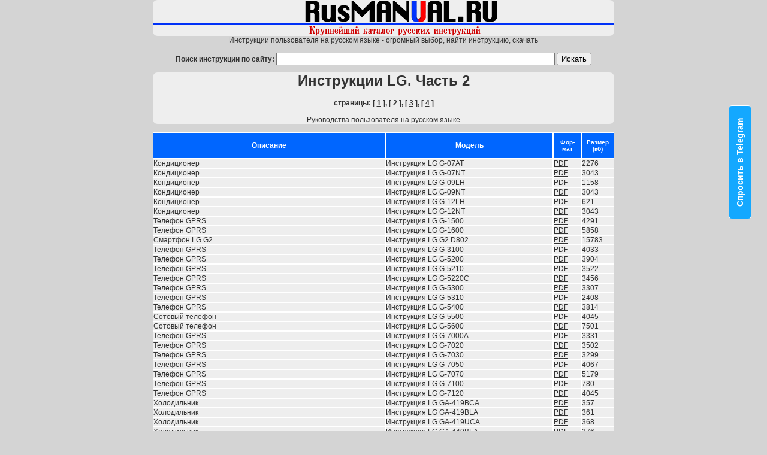

--- FILE ---
content_type: text/html; charset=windows-1251
request_url: https://www.rusmanual.ru/lg2.htm
body_size: 11051
content:
<html><!-- #BeginTemplate "/Templates/guides.dwt" -->
<head>
<!-- #BeginEditable "doctitle" --> 
<title>Инструкции LG на русском языке инструкция LG pdf Instruction manuals LG 
User manual lg скачать инструкцию</title>
<!-- #EndEditable --> 
<link rel="stylesheet" href="styles.css">
<link rel="shortcut icon" href="/favicon.ico">
<meta name="description" content="инструкции по эксплуатации на бытовую технику, автомагнитолы, музыкальные центры, стиральные машины. Десятки тысяч наименований!
инструкция на русском, телевизор Pаnasonic инструкция">
<!-- #BeginEditable "keywords" --> 
<meta name="keywords" content="телефон lg инструкция, холодильник lg на русском языке, скачать мануал, руководство пользователя lg, инструкция на музыкальный центр, микроволновая печь инструкция">
<!-- #EndEditable --> 
</head>
<body bgcolor="#ffffff" onLoad="">
<!-- Yandex.Metrika counter -->
<script type="text/javascript" >
   (function(m,e,t,r,i,k,a){m[i]=m[i]||function(){(m[i].a=m[i].a||[]).push(arguments)};
   m[i].l=1*new Date();
   for (var j = 0; j < document.scripts.length; j++) {if (document.scripts[j].src === r) { return; }}
   k=e.createElement(t),a=e.getElementsByTagName(t)[0],k.async=1,k.src=r,a.parentNode.insertBefore(k,a)})
   (window, document, "script", "https://mc.yandex.ru/metrika/tag.js", "ym");

   ym(61914571, "init", {
        clickmap:true,
        trackLinks:true,
        accurateTrackBounce:true,
        webvisor:true,
        ecommerce:"dataLayer"
   });
</script>
<noscript> 
<div><img src="https://mc.yandex.ru/watch/61914571" style="position:absolute; left:-9999px;" alt="" /></div>
</noscript> 
<!-- /Yandex.Metrika counter -->
<table width="770" border="0" cellspacing="0" cellpadding="0" style="margin:0 auto 0 auto" align="center">
  <tr> 
    <td> <a href="index.htm"><img src="logo.gif" width="770" height="60" alt="Rusmanual.ru - инструкция руководство пользователя мануал"  title="Инструкция найти инструкцию тысячи инструкций на русском языке" border="0"></a></td>
  </tr>
</table>
<div align="center">Инструкции пользователя на русском языке - огромный выбор, 
  найти инструкцию, скачать<br>
  &nbsp; <br>
</div>
<form action="cgi-bin/search.pl" method="GET">
  <div align="center"><b>Поиск инструкции по сайту:</b> 
    <input type="Text" name="query" size="56">
    <input type="Hidden" name="stpos" value="0">
    <input type="Submit" value="Искать" name="Submit">
  </div>
</form>
<table width="770" border="0" cellpadding="0" align="center" bordercolor="#FFFFFF" cellspacing="0">
  <tr> 
    <td> 
      <h1><!-- #BeginEditable "title" -->Инструкции LG. Часть 2<!-- #EndEditable --> </h1>
    </td>
  </tr>
  <tr> 
    <td align="center"> <!-- #BeginEditable "sub-title" --><b>страницы: [ </b><a href="lg1.htm"><b>1</b></a><b> 
      ], [ 2 ], [ <a href="lg3.htm">3</a> ], [ <a href="lg4.htm">4</a> ]</b><br>
      &nbsp; <br>
      Руководства пользователя на русском языке<!-- #EndEditable --></td>
  </tr>
</table>
<br>
<!-- #BeginEditable "table" --> 
<table width="770" border="1" cellspacing="0" cellpadding="0" align="center" bordercolor="#FFFFFF">
  <tr bgcolor="#0066FF"> 
    <td width="300"> 
      <div align="center"><b><br>
        <font color="#FFFFFF">Описание</font><br>
        &nbsp; </b></div>
    </td>
    <td width="215"> 
      <div align="center"><font color="#FFFFFF"><b>Модель</b></font></div>
    </td>
    <td width="35"> 
      <div align="center"><font size="1"><b><font color="#FFFFFF">Фор-<br>
        мат</font></b></font></div>
    </td>
    <td width="40"> 
      <div align="center"><font size="1"><b><font color="#FFFFFF">Размер<br>
        (кб)</font></b></font></div>
    </td>
  </tr>
  <tr> 
    <td width="300">Кондиционер</td>
    <td width="215">Инструкция LG G-07AT</td>
    <td width="35"><a href="#payment">PDF</a></td>
    <td width="40">2276</td>
  </tr>
  <tr> 
    <td width="300">Кондиционер</td>
    <td width="215">Инструкция LG G-07NT</td>
    <td width="35"><a href="#payment">PDF</a></td>
    <td width="40">3043</td>
  </tr>
  <tr> 
    <td width="300">Кондиционер</td>
    <td width="215">Инструкция LG G-09LH</td>
    <td width="35"><a href="#payment">PDF</a></td>
    <td width="40">1158</td>
  </tr>
  <tr> 
    <td width="300">Кондиционер</td>
    <td width="215">Инструкция LG G-09NT</td>
    <td width="35"><a href="#payment">PDF</a></td>
    <td width="40">3043</td>
  </tr>
  <tr> 
    <td width="300">Кондиционер</td>
    <td width="215">Инструкция LG G-12LH</td>
    <td width="35"><a href="#payment">PDF</a></td>
    <td width="40">621</td>
  </tr>
  <tr> 
    <td width="300">Кондиционер</td>
    <td width="215">Инструкция LG G-12NT</td>
    <td width="35"><a href="#payment">PDF</a></td>
    <td width="40">3043</td>
  </tr>
  <tr> 
    <td width="300">Телефон GPRS</td>
    <td width="215">Инструкция LG G-1500</td>
    <td width="35"><a href="#payment">PDF</a></td>
    <td width="40">4291</td>
  </tr>
  <tr> 
    <td width="300">Телефон GPRS</td>
    <td width="215">Инструкция LG G-1600</td>
    <td width="35"><a href="#payment">PDF</a></td>
    <td width="40">5858</td>
  </tr>
  <tr> 
    <td width="300">Смартфон LG G2</td>
    <td width="215">Инструкция LG G2 D802</td>
    <td width="35"><a href="#payment">PDF</a></td>
    <td width="40">15783</td>
  </tr>
  <tr> 
    <td width="300">Телефон GPRS</td>
    <td width="215">Инструкция LG G-3100</td>
    <td width="35"><a href="#payment">PDF</a></td>
    <td width="40">4033</td>
  </tr>
  <tr> 
    <td width="300">Телефон GPRS</td>
    <td width="215">Инструкция LG G-5200</td>
    <td width="35"><a href="#payment">PDF</a></td>
    <td width="40">3904</td>
  </tr>
  <tr> 
    <td width="300">Телефон GPRS</td>
    <td width="215">Инструкция LG G-5210</td>
    <td width="35"><a href="#payment">PDF</a></td>
    <td width="40">3522</td>
  </tr>
  <tr> 
    <td width="300">Телефон GPRS</td>
    <td width="215">Инструкция LG G-5220C</td>
    <td width="35"><a href="#payment">PDF</a></td>
    <td width="40">3456</td>
  </tr>
  <tr> 
    <td width="300">Телефон GPRS</td>
    <td width="215">Инструкция LG G-5300</td>
    <td width="35"><a href="#payment">PDF</a></td>
    <td width="40">3307</td>
  </tr>
  <tr> 
    <td width="300">Телефон GPRS</td>
    <td width="215">Инструкция LG G-5310</td>
    <td width="35"><a href="#payment">PDF</a></td>
    <td width="40">2408</td>
  </tr>
  <tr> 
    <td width="300">Телефон GPRS</td>
    <td width="215">Инструкция LG G-5400</td>
    <td width="35"><a href="#payment">PDF</a></td>
    <td width="40">3814</td>
  </tr>
  <tr> 
    <td width="300">Сотовый телефон</td>
    <td width="215">Инструкция LG G-5500</td>
    <td width="35"><a href="#payment">PDF</a></td>
    <td width="40">4045</td>
  </tr>
  <tr> 
    <td width="300">Сотовый телефон</td>
    <td width="215">Инструкция LG G-5600</td>
    <td width="35"><a href="#payment">PDF</a></td>
    <td width="40">7501</td>
  </tr>
  <tr> 
    <td width="300">Телефон GPRS</td>
    <td width="215">Инструкция LG G-7000A</td>
    <td width="35"><a href="#payment">PDF</a></td>
    <td width="40">3331</td>
  </tr>
  <tr> 
    <td width="300">Телефон GPRS</td>
    <td width="215">Инструкция LG G-7020</td>
    <td width="35"><a href="#payment">PDF</a></td>
    <td width="40">3502</td>
  </tr>
  <tr> 
    <td width="300">Телефон GPRS</td>
    <td width="215">Инструкция LG G-7030</td>
    <td width="35"><a href="#payment">PDF</a></td>
    <td width="40">3299</td>
  </tr>
  <tr> 
    <td width="300">Телефон GPRS</td>
    <td width="215">Инструкция LG G-7050</td>
    <td width="35"><a href="#payment">PDF</a></td>
    <td width="40">4067</td>
  </tr>
  <tr> 
    <td width="300">Телефон GPRS</td>
    <td width="215">Инструкция LG G-7070</td>
    <td width="35"><a href="#payment">PDF</a></td>
    <td width="40">5179</td>
  </tr>
  <tr> 
    <td width="300">Телефон GPRS</td>
    <td width="215">Инструкция LG G-7100</td>
    <td width="35"><a href="#payment">PDF</a></td>
    <td width="40">780</td>
  </tr>
  <tr> 
    <td width="300">Телефон GPRS</td>
    <td width="215">Инструкция LG G-7120</td>
    <td width="35"><a href="#payment">PDF</a></td>
    <td width="40">4045</td>
  </tr>
  <tr> 
    <td width="300">Холодильник</td>
    <td width="215">Инструкция LG GA-419BCA</td>
    <td width="35"><a href="#payment">PDF</a></td>
    <td width="40">357</td>
  </tr>
  <tr> 
    <td width="300">Холодильник</td>
    <td width="215">Инструкция LG GA-419BLA</td>
    <td width="35"><a href="#payment">PDF</a></td>
    <td width="40">361</td>
  </tr>
  <tr> 
    <td width="300">Холодильник</td>
    <td width="215">Инструкция LG GA-419UCA</td>
    <td width="35"><a href="#payment">PDF</a></td>
    <td width="40">368</td>
  </tr>
  <tr> 
    <td width="300">Холодильник</td>
    <td width="215">Инструкция LG GA-449BLA</td>
    <td width="35"><a href="#payment">PDF</a></td>
    <td width="40">376</td>
  </tr>
  <tr> 
    <td width="300">Холодильник</td>
    <td width="215">Инструкция LG GA-449UPA</td>
    <td width="35"><a href="#payment">PDF</a></td>
    <td width="40">345</td>
  </tr>
  <tr> 
    <td width="300">Холодильник</td>
    <td width="215">Инструкция LG GA-449USBA</td>
    <td width="35"><a href="#payment">PDF</a></td>
    <td width="40">12879</td>
  </tr>
  <tr> 
    <td width="300">Холодильник</td>
    <td width="215">Инструкция LG GA-449UVMA</td>
    <td width="35"><a href="#payment">PDF</a></td>
    <td width="40">345</td>
  </tr>
  <tr> 
    <td width="300">Холодильник</td>
    <td width="215">Инструкция LG GA-479BBA</td>
    <td width="35"><a href="#payment">PDF</a></td>
    <td width="40">361</td>
  </tr>
  <tr> 
    <td width="300">Холодильник</td>
    <td width="215">Инструкция LG GA-479BLQA</td>
    <td width="35"><a href="#payment">PDF</a></td>
    <td width="40">358</td>
  </tr>
  <tr> 
    <td width="300">Холодильник</td>
    <td width="215">Инструкция LG GA-479UBA</td>
    <td width="35"><a href="#payment">PDF</a></td>
    <td width="40">376</td>
  </tr>
  <tr> 
    <td width="300">Холодильник</td>
    <td width="215">Инструкция LG GA-479UTBA</td>
    <td width="35"><a href="#payment">PDF</a></td>
    <td width="40">376</td>
  </tr>
  <tr> 
    <td width="300">Холодильник</td>
    <td width="215">Инструкция LG GA-B359BQA</td>
    <td width="35"><a href="#payment">PDF</a></td>
    <td width="40">5332</td>
  </tr>
  <tr> 
    <td width="300">Холодильник</td>
    <td width="215">Инструкция LG GA-B359PCA</td>
    <td width="35"><a href="#payment">PDF</a></td>
    <td width="40">5332</td>
  </tr>
  <tr> 
    <td width="300">Холодильник</td>
    <td width="215">Инструкция LG GA-B359PQA</td>
    <td width="35"><a href="#payment">PDF</a></td>
    <td width="40">5332</td>
  </tr>
  <tr> 
    <td width="300">Холодильник</td>
    <td width="215">Инструкция LG GA-B359PLQA</td>
    <td width="35"><a href="#payment">PDF</a></td>
    <td width="40">5332</td>
  </tr>
  <tr> 
    <td width="300">Холодильник</td>
    <td width="215">Инструкция LG GA-B379BEQA</td>
    <td width="35"><a href="#payment">PDF</a></td>
    <td width="40">14578</td>
  </tr>
  <tr> 
    <td width="300">Холодильник</td>
    <td width="215">Инструкция LG GA-B379BQA</td>
    <td width="35"><a href="#payment">PDF</a></td>
    <td width="40">14578</td>
  </tr>
  <tr> 
    <td width="300">Холодильник</td>
    <td width="215">Инструкция LG GA-B379PLQA</td>
    <td width="35"><a href="#payment">PDF</a></td>
    <td width="40">5332</td>
  </tr>
  <tr> 
    <td width="300">Холодильник</td>
    <td width="215">Инструкция LG GA-B399BEQA</td>
    <td width="35"><a href="#payment">PDF</a></td>
    <td width="40">5332</td>
  </tr>
  <tr> 
    <td width="300">Холодильник</td>
    <td width="215">Инструкция LG GA-B399BVQA</td>
    <td width="35"><a href="#payment">PDF</a></td>
    <td width="40">5332</td>
  </tr>
  <tr> 
    <td width="300">Холодильник</td>
    <td width="215">Инструкция LG GA-B399TGAT</td>
    <td width="35"><a href="#payment">PDF</a></td>
    <td width="40">10574</td>
  </tr>
  <tr> 
    <td width="300">Холодильник</td>
    <td width="215">Инструкция LG GA-B399TGAW</td>
    <td width="35"><a href="#payment">PDF</a></td>
    <td width="40">10827</td>
  </tr>
  <tr> 
    <td width="300">Холодильник</td>
    <td width="215">Инструкция LG GA-B399TGMR</td>
    <td width="35"><a href="#payment">PDF</a></td>
    <td width="40">5332</td>
  </tr>
  <tr> 
    <td width="300">Холодильник</td>
    <td width="215">Инструкция LG GA-B399UAQA</td>
    <td width="35"><a href="#payment">PDF</a></td>
    <td width="40">5332</td>
  </tr>
  <tr> 
    <td width="300">Холодильник</td>
    <td width="215">Инструкция LG GA-B399ULQA</td>
    <td width="35"><a href="#payment">PDF</a></td>
    <td width="40">5332</td>
  </tr>
  <tr> 
    <td width="300">Холодильник</td>
    <td width="215">Инструкция LG GA-B409BAQA</td>
    <td width="35"><a href="#payment">PDF</a></td>
    <td width="40">11530</td>
  </tr>
  <tr> 
    <td width="300">Холодильник</td>
    <td width="215">Инструкция LG GA-B409BLQA</td>
    <td width="35"><a href="#payment">PDF</a></td>
    <td width="40">6630</td>
  </tr>
  <tr> 
    <td width="300">Холодильник</td>
    <td width="215">Инструкция LG GA-B409BVQA</td>
    <td width="35"><a href="#payment">PDF</a></td>
    <td width="40">6590</td>
  </tr>
  <tr> 
    <td width="300">Холодильник</td>
    <td width="215">Инструкция LG GA-B409UCA</td>
    <td width="35"><a href="#payment">PDF</a></td>
    <td width="40">6590</td>
  </tr>
  <tr> 
    <td width="300">Холодильник</td>
    <td width="215">Инструкция LG GA-B409UECA</td>
    <td width="35"><a href="#payment">PDF</a></td>
    <td width="40">11530</td>
  </tr>
  <tr> 
    <td width="300">Холодильник</td>
    <td width="215">Инструкция LG GA-B409ULQA</td>
    <td width="35"><a href="#payment">PDF</a></td>
    <td width="40">6268</td>
  </tr>
  <tr> 
    <td width="300">Холодильник</td>
    <td width="215">Инструкция LG GA-B409UMQA</td>
    <td width="35"><a href="#payment">PDF</a></td>
    <td width="40">11527</td>
  </tr>
  <tr> 
    <td width="300">Холодильник</td>
    <td width="215">Инструкция LG GA-B489BEQA</td>
    <td width="35"><a href="#payment">PDF</a></td>
    <td width="40">15300</td>
  </tr>
  <tr> 
    <td width="300">Холодильник</td>
    <td width="215">Инструкция LG GA-B489BMQA</td>
    <td width="35"><a href="#payment">PDF</a></td>
    <td width="40">15300</td>
  </tr>
  <tr> 
    <td width="300">Холодильник</td>
    <td width="215">Инструкция LG GA-B489BMKZ</td>
    <td width="35"><a href="#payment">PDF</a></td>
    <td width="40">8522</td>
  </tr>
  <tr> 
    <td width="300">Холодильник</td>
    <td width="215">Инструкция LG GA-B489ZVTP</td>
    <td width="35"><a href="#payment">PDF</a></td>
    <td width="40">2495</td>
  </tr>
  <tr> 
    <td width="300">Холодильник</td>
    <td width="215">Инструкция LG GA-F399BTQA</td>
    <td width="35"><a href="#payment">PDF</a></td>
    <td width="40">5332</td>
  </tr>
  <tr> 
    <td width="300">Холодильник</td>
    <td width="215">Инструкция LG GA-M379UQA</td>
    <td width="35"><a href="#payment">PDF</a></td>
    <td width="40">6270</td>
  </tr>
  <tr> 
    <td width="300">Холодильник</td>
    <td width="215">Инструкция LG GA-M409ULQA</td>
    <td width="35"><a href="#payment">PDF</a></td>
    <td width="40">6270</td>
  </tr>
  <tr> 
    <td width="300">Холодильник</td>
    <td width="215">Инструкция LG GA-M539ZVSP</td>
    <td width="35"><a href="#payment">PDF</a></td>
    <td width="40">2507</td>
  </tr>
  <tr> 
    <td width="300">Холодильник</td>
    <td width="215">Инструкция LG GA-M589EEQA</td>
    <td width="35"><a href="#payment">PDF</a></td>
    <td width="40">10913</td>
  </tr>
  <tr> 
    <td width="300">Холодильник</td>
    <td width="215">Инструкция LG GA-M589EMQA</td>
    <td width="35"><a href="#payment">PDF</a></td>
    <td width="40">10913</td>
  </tr>
  <tr> 
    <td width="300">Холодильник</td>
    <td width="215">Инструкция LG GC-051SS</td>
    <td width="35"><a href="#payment">PDF</a></td>
    <td width="40">410</td>
  </tr>
  <tr> 
    <td width="300">Морозильная камера</td>
    <td width="215">Инструкция LG GC-154SQW</td>
    <td width="35"><a href="#payment">PDF</a></td>
    <td width="40">319</td>
  </tr>
  <tr> 
    <td width="300">Морозильная камера</td>
    <td width="215">Инструкция LG GC-204SQW</td>
    <td width="35"><a href="#payment">PDF</a></td>
    <td width="40">3273</td>
  </tr>
  <tr> 
    <td width="300">Холодильник</td>
    <td width="215">Инструкция LG GC-249SA</td>
    <td width="35"><a href="#payment">PDF</a></td>
    <td width="40">13688</td>
  </tr>
  <tr> 
    <td width="300">Холодильник</td>
    <td width="215">Инструкция LG GC-249W</td>
    <td width="35"><a href="#payment">PDF</a></td>
    <td width="40">8862</td>
  </tr>
  <tr> 
    <td width="300">Холодильник</td>
    <td width="215">Инструкция LG GC-269SA</td>
    <td width="35"><a href="#payment">PDF</a></td>
    <td width="40">13617</td>
  </tr>
  <tr> 
    <td width="300">Холодильник</td>
    <td width="215">Инструкция LG GC-269W</td>
    <td width="35"><a href="#payment">PDF</a></td>
    <td width="40">1780</td>
  </tr>
  <tr> 
    <td width="300">Холодильник</td>
    <td width="215">Инструкция LG GC-299V</td>
    <td width="35"><a href="#payment">PDF</a></td>
    <td width="40">14211</td>
  </tr>
  <tr> 
    <td width="300">Холодильник</td>
    <td width="215">Инструкция LG GC-339NGLS</td>
    <td width="35"><a href="#payment">PDF</a></td>
    <td width="40">3940</td>
  </tr>
  <tr> 
    <td width="300">Холодильник</td>
    <td width="215">Инструкция LG GC-379B</td>
    <td width="35"><a href="#payment">PDF</a></td>
    <td width="40">2555</td>
  </tr>
  <tr> 
    <td width="300">Холодильник</td>
    <td width="215">Инструкция LG GC-B247SVUV</td>
    <td width="35"><a href="#payment">PDF</a></td>
    <td width="40">11358</td>
  </tr>
  <tr> 
    <td width="300">Холодильник</td>
    <td width="215">Инструкция LG GC-C207GEQV</td>
    <td width="35"><a href="#payment">PDF</a></td>
    <td width="40">12960</td>
  </tr>
  <tr> 
    <td width="300">Холодильник</td>
    <td width="215">Инструкция LG GC-C207GLQV</td>
    <td width="35"><a href="#payment">PDF</a></td>
    <td width="40">12960</td>
  </tr>
  <tr> 
    <td width="300">Холодильник для вина</td>
    <td width="215">Инструкция LG GC-W141BXG</td>
    <td width="35"><a href="#payment">PDF</a></td>
    <td width="40">21193</td>
  </tr>
  <tr> 
    <td width="300">Холодильник</td>
    <td width="215">Инструкция LG GF-161</td>
    <td width="35"><a href="#payment">PDF</a></td>
    <td width="40">105</td>
  </tr>
  <tr> 
    <td width="300">Домашняя телефонная система</td>
    <td width="215">Инструкция LG GHX-104</td>
    <td width="35">TXT</td>
    <td width="40">38</td>
  </tr>
  <tr> 
    <td width="300">Мини-АТС</td>
    <td width="215">Инструкция LG GHX-308A</td>
    <td width="35">TXT</td>
    <td width="40">53</td>
  </tr>
  <tr> 
    <td width="300">Телефонная станция</td>
    <td width="215">Инструкция LG GHX-512</td>
    <td width="35">TXT</td>
    <td width="40">193</td>
  </tr>
  <tr> 
    <td width="300">Телефонная станция</td>
    <td width="215">Инструкция LG GHX-820</td>
    <td width="35">TXT</td>
    <td width="40">139</td>
  </tr>
  <tr> 
    <td width="300">Телефонная станция</td>
    <td width="215">Инструкция LG GHX-1232</td>
    <td width="35">TXT</td>
    <td width="40">191</td>
  </tr>
  <tr> 
    <td width="300">Холодильник</td>
    <td width="215">Инструкция LG GN-U292RLC</td>
    <td width="35"><a href="#payment">PDF</a></td>
    <td width="40">2139</td>
  </tr>
  <tr> 
    <td width="300">Холодильник</td>
    <td width="215">Инструкция LG GN-V302RLC</td>
    <td width="35"><a href="#payment">PDF</a></td>
    <td width="40">6440</td>
  </tr>
  <tr> 
    <td width="300">Холодильник</td>
    <td width="215">Инструкция LG GR-051</td>
    <td width="35"><a href="#payment">PDF</a></td>
    <td width="40">85</td>
  </tr>
  <tr> 
    <td width="300">Холодильник</td>
    <td width="215">Инструкция LG GR-151</td>
    <td width="35"><a href="#payment">PDF</a></td>
    <td width="40">128</td>
  </tr>
  <tr> 
    <td width="300">Холодильник</td>
    <td width="215">Инструкция LG GR-242</td>
    <td width="35"><a href="#payment">PDF</a></td>
    <td width="40">289</td>
  </tr>
  <tr> 
    <td width="300">Холодильник</td>
    <td width="215">Инструкция LG GR-262</td>
    <td width="35"><a href="#payment">PDF</a></td>
    <td width="40">403</td>
  </tr>
  <tr> 
    <td width="300">Холодильник</td>
    <td width="215">Инструкция LG GR-267E</td>
    <td width="35"><a href="#payment">PDF</a></td>
    <td width="40">473</td>
  </tr>
  <tr> 
    <td width="300">Холодильник</td>
    <td width="215">Инструкция LG GR-282</td>
    <td width="35"><a href="#payment">PDF</a></td>
    <td width="40">257</td>
  </tr>
  <tr> 
    <td width="300">Холодильник</td>
    <td width="215">Инструкция LG GR-292SQ</td>
    <td width="35"><a href="#payment">PDF</a></td>
    <td width="40">1134</td>
  </tr>
  <tr> 
    <td width="300">Холодильник</td>
    <td width="215">Инструкция LG GR-313</td>
    <td width="35"><a href="#payment">PDF</a></td>
    <td width="40">97</td>
  </tr>
  <tr> 
    <td width="300">Холодильник</td>
    <td width="215">Инструкция LG GR-332</td>
    <td width="35"><a href="#payment">PDF</a></td>
    <td width="40">288</td>
  </tr>
  <tr> 
    <td width="300">Холодильник</td>
    <td width="215">Инструкция LG GR-349SQF</td>
    <td width="35"><a href="#payment">PDF</a></td>
    <td width="40">217</td>
  </tr>
  <tr> 
    <td width="300">Холодильник</td>
    <td width="215">Инструкция LG GR-372SVF </td>
    <td width="35"><a href="#payment">PDF</a></td>
    <td width="40">191</td>
  </tr>
  <tr> 
    <td width="300">Холодильник</td>
    <td width="215">Инструкция LG GR-389</td>
    <td width="35"><a href="#payment">PDF</a></td>
    <td width="40">164</td>
  </tr>
  <tr> 
    <td width="300">Холодильник</td>
    <td width="215">Инструкция LG GR-392CF</td>
    <td width="35"><a href="#payment">PDF</a></td>
    <td width="40">162</td>
  </tr>
  <tr> 
    <td width="300">Холодильник</td>
    <td width="215">Инструкция LG GR-403</td>
    <td width="35"><a href="#payment">DOC</a></td>
    <td width="40">2067</td>
  </tr>
  <tr> 
    <td width="300">Холодильник</td>
    <td width="215">Инструкция LG GR-409</td>
    <td width="35"><a href="#payment">PDF</a></td>
    <td width="40">206</td>
  </tr>
  <tr> 
    <td width="300">Холодильник</td>
    <td width="215">Инструкция LG GR-429</td>
    <td width="35"><a href="#payment">PDF</a></td>
    <td width="40">652</td>
  </tr>
  <tr> 
    <td width="300">Холодильник</td>
    <td width="215">Инструкция LG GR-432</td>
    <td width="35"><a href="#payment">PDF</a></td>
    <td width="40">203</td>
  </tr>
  <tr> 
    <td width="300">Холодильник</td>
    <td width="215">Инструкция LG GR-459</td>
    <td width="35"><a href="#payment">PDF</a></td>
    <td width="40">653</td>
  </tr>
  <tr> 
    <td width="300">Холодильник</td>
    <td width="215">Инструкция LG GR-459GTKA</td>
    <td width="35"><a href="#payment">PDF</a></td>
    <td width="40">304</td>
  </tr>
  <tr> 
    <td width="300">Холодильник</td>
    <td width="215">Инструкция LG GR-462</td>
    <td width="35"><a href="#payment">PDF</a></td>
    <td width="40">167</td>
  </tr>
  <tr> 
    <td width="300">Холодильник</td>
    <td width="215">Инструкция LG GR-472</td>
    <td width="35"><a href="#payment">PDF</a></td>
    <td width="40">251</td>
  </tr>
  <tr> 
    <td width="300">Холодильник</td>
    <td width="215">Инструкция LG GR-482</td>
    <td width="35"><a href="#payment">PDF</a></td>
    <td width="40">208</td>
  </tr>
  <tr> 
    <td width="300">Холодильник</td>
    <td width="215">Инструкция LG GR-532</td>
    <td width="35"><a href="#payment">PDF</a></td>
    <td width="40">196</td>
  </tr>
  <tr> 
    <td width="300">Холодильник</td>
    <td width="215">Инструкция LG GR-562</td>
    <td width="35"><a href="#payment">PDF</a></td>
    <td width="40">393</td>
  </tr>
  <tr> 
    <td width="300">Холодильник</td>
    <td width="215">Инструкция LG GR-572TVF</td>
    <td width="35"><a href="#payment">PDF</a></td>
    <td width="40">188</td>
  </tr>
  <tr> 
    <td width="300">Холодильник</td>
    <td width="215">Инструкция LG GR-602</td>
    <td width="35"><a href="#payment">PDF</a></td>
    <td width="40">347</td>
  </tr>
  <tr> 
    <td width="300">Холодильник</td>
    <td width="215">Инструкция LG GR-612</td>
    <td width="35"><a href="#payment">PDF</a></td>
    <td width="40">226</td>
  </tr>
  <tr> 
    <td width="300">Холодильник</td>
    <td width="215">Инструкция LG GR-642 </td>
    <td width="35"><a href="#payment">PDF</a></td>
    <td width="40">333</td>
  </tr>
  <tr> 
    <td width="300">Холодильник</td>
    <td width="215">Инструкция LG GR-652</td>
    <td width="35"><a href="#payment">PDF</a></td>
    <td width="40">305</td>
  </tr>
  <tr> 
    <td width="300">Холодильник</td>
    <td width="215">Инструкция LG GR-712</td>
    <td width="35"><a href="#payment">PDF</a></td>
    <td width="40">392</td>
  </tr>
  <tr> 
    <td width="300">Холодильник</td>
    <td width="215">Инструкция LG GR-762DEPF</td>
    <td width="35"><a href="#payment">PDF</a></td>
    <td width="40">304</td>
  </tr>
  <tr> 
    <td width="300">Холодильник</td>
    <td width="215">Инструкция LG GR-B197GVCA</td>
    <td width="35"><a href="#payment">PDF</a></td>
    <td width="40">628</td>
  </tr>
  <tr> 
    <td width="300">Холодильник</td>
    <td width="215">Инструкция LG GR-B207EC </td>
    <td width="35"><a href="#payment">PDF</a></td>
    <td width="40">672</td>
  </tr>
  <tr> 
    <td width="300">Холодильник</td>
    <td width="215">Инструкция LG GR-B207WLGA</td>
    <td width="35"><a href="#payment">PDF</a></td>
    <td width="40">7779</td>
  </tr>
  <tr> 
    <td width="300">Холодильник</td>
    <td width="215">Инструкция LG GR-B207WVQA</td>
    <td width="35"><a href="#payment">PDF</a></td>
    <td width="40">16691</td>
  </tr>
  <tr> 
    <td width="300">Холодильник</td>
    <td width="215">Инструкция LG GR-B359</td>
    <td width="35"><a href="#payment">PDF</a></td>
    <td width="40">5236</td>
  </tr>
  <tr> 
    <td width="300">Холодильник</td>
    <td width="215">Инструкция LG GR-B459 BSKA</td>
    <td width="35"><a href="#payment">PDF</a></td>
    <td width="40">715</td>
  </tr>
  <tr> 
    <td width="300">Холодильник</td>
    <td width="215">Инструкция LG GR-B499 BAQZ</td>
    <td width="35"><a href="#payment">PDF</a></td>
    <td width="40">1374</td>
  </tr>
  <tr> 
    <td width="300">Холодильник</td>
    <td width="215">Инструкция LG GR-C207WTQA</td>
    <td width="35"><a href="#payment">PDF</a></td>
    <td width="40">4677</td>
  </tr>
  <tr> 
    <td width="300">Цифровой интернет-холодильник </td>
    <td width="215">Инструкция LG GR-D267 DTU</td>
    <td width="35"><a href="#payment">PDF</a></td>
    <td width="40">2939</td>
  </tr>
  <tr> 
    <td width="300">Холодильник</td>
    <td width="215">Инструкция LG GR-F499BNKZ</td>
    <td width="35"><a href="#payment">PDF</a></td>
    <td width="40">5601</td>
  </tr>
  <tr> 
    <td width="300">Холодильник</td>
    <td width="215">Инструкция LG GR-L207ER </td>
    <td width="35"><a href="#payment">PDF</a></td>
    <td width="40">738</td>
  </tr>
  <tr> 
    <td width="300">Холодильник</td>
    <td width="215">Инструкция LG GR-L247ER </td>
    <td width="35"><a href="#payment">PDF</a></td>
    <td width="40">738</td>
  </tr>
  <tr> 
    <td width="300">Холодильник</td>
    <td width="215">Инструкция LG GR-M247QGMH</td>
    <td width="35"><a href="#payment">PDF</a></td>
    <td width="40">1646</td>
  </tr>
  <tr> 
    <td width="300">Холодильник</td>
    <td width="215">Инструкция LG GR-M317SGKR</td>
    <td width="35"><a href="#payment">PDF</a></td>
    <td width="40">2049</td>
  </tr>
  <tr> 
    <td width="300">Холодильник</td>
    <td width="215">Инструкция LG GR-N319LLA</td>
    <td width="35"><a href="#payment">PDF</a></td>
    <td width="40">4589</td>
  </tr>
  <tr> 
    <td width="300">Холодильник</td>
    <td width="215">Инструкция LG GR-P207ER </td>
    <td width="35"><a href="#payment">PDF</a></td>
    <td width="40">854</td>
  </tr>
  <tr> 
    <td width="300">Холодильник</td>
    <td width="215">Инструкция LG GR-P217ATB</td>
    <td width="35"><a href="#payment">PDF</a></td>
    <td width="40">1021</td>
  </tr>
  <tr> 
    <td width="300">Холодильник</td>
    <td width="215">Инструкция LG GR-P217BUBA</td>
    <td width="35"><a href="#payment">PDF</a></td>
    <td width="40">1025</td>
  </tr>
  <tr> 
    <td width="300">Холодильник</td>
    <td width="215">Инструкция LG GR-P217PMKA</td>
    <td width="35"><a href="#payment">PDF</a></td>
    <td width="40">1880</td>
  </tr>
  <tr> 
    <td width="300">Холодильник</td>
    <td width="215">Инструкция LG GR-P227ZGAT</td>
    <td width="35"><a href="#payment">PDF</a></td>
    <td width="40">1008</td>
  </tr>
  <tr> 
    <td width="300">Холодильник</td>
    <td width="215">Инструкция LG GR-P247JHLE</td>
    <td width="35"><a href="#payment">PDF</a></td>
    <td width="40">1740</td>
  </tr>
  <tr> 
    <td width="300">Холодильник</td>
    <td width="215">Инструкция LG GR-P247PDLT</td>
    <td width="35"><a href="#payment">PDF</a></td>
    <td width="40">1635</td>
  </tr>
  <tr> 
    <td width="300">Холодильник</td>
    <td width="215">Инструкция LG GR-S392</td>
    <td width="35"><a href="#payment">PDF</a></td>
    <td width="40">940</td>
  </tr>
  <tr> 
    <td width="300">Холодильник</td>
    <td width="215">Инструкция LG GR-S409GVQA</td>
    <td width="35"><a href="#payment">PDF</a></td>
    <td width="40">193</td>
  </tr>
  <tr> 
    <td width="300">Холодильник</td>
    <td width="215">Инструкция LG GR-S552</td>
    <td width="35"><a href="#payment">PDF</a></td>
    <td width="40">603</td>
  </tr>
  <tr> 
    <td width="300">Холодильник</td>
    <td width="215">Инструкция LG GR-T342SV </td>
    <td width="35"><a href="#payment">PDF</a></td>
    <td width="40">268</td>
  </tr>
  <tr> 
    <td width="300">Холодильник</td>
    <td width="215">Инструкция LG GR-T382SV</td>
    <td width="35"><a href="#payment">PDF</a></td>
    <td width="40">262</td>
  </tr>
  <tr> 
    <td width="300">Холодильник</td>
    <td width="215">Инструкция LG GR-T452ZV</td>
    <td width="35"><a href="#payment">PDF</a></td>
    <td width="40">262</td>
  </tr>
  <tr> 
    <td width="300">Холодильник</td>
    <td width="215">Инструкция LG GR-T502</td>
    <td width="35"><a href="#payment">PDF</a></td>
    <td width="40">278</td>
  </tr>
  <tr> 
    <td width="300">Холодильник</td>
    <td width="215">Инструкция LG GR-T542GV</td>
    <td width="35"><a href="#payment">PDF</a></td>
    <td width="40">279</td>
  </tr>
  <tr> 
    <td width="300">Холодильник</td>
    <td width="215">Инструкция LG GR-T582GV </td>
    <td width="35"><a href="#payment">PDF</a></td>
    <td width="40">222</td>
  </tr>
  <tr> 
    <td width="300">Холодильник</td>
    <td width="215">Инструкция LG GR-T622DE</td>
    <td width="35"><a href="#payment">PDF</a></td>
    <td width="40">310</td>
  </tr>
  <tr> 
    <td width="300">Холодильник</td>
    <td width="215">Инструкция LG GR-T632DEQ</td>
    <td width="35"><a href="#payment">PDF</a></td>
    <td width="40">194</td>
  </tr>
  <tr> 
    <td width="300">Холодильник</td>
    <td width="215">Инструкция LG GRS-282MF </td>
    <td width="35"><a href="#payment">PDF</a></td>
    <td width="40">289</td>
  </tr>
  <tr> 
    <td width="300">Холодильник</td>
    <td width="215">Инструкция LG GRS-332SF </td>
    <td width="35"><a href="#payment">PDF</a></td>
    <td width="40">336</td>
  </tr>
  <tr> 
    <td width="300">Холодильник</td>
    <td width="215">Инструкция LG GRS-372SF </td>
    <td width="35"><a href="#payment">PDF</a></td>
    <td width="40">626</td>
  </tr>
  <tr> 
    <td width="300">Холодильник</td>
    <td width="215">Инструкция LG GRS-392CVF </td>
    <td width="35"><a href="#payment">PDF</a></td>
    <td width="40">165</td>
  </tr>
  <tr> 
    <td width="300">Холодильник</td>
    <td width="215">Инструкция LG GRS-432BEF </td>
    <td width="35"><a href="#payment">PDF</a></td>
    <td width="40">211</td>
  </tr>
  <tr> 
    <td width="300">Холодильник</td>
    <td width="215">Инструкция LG GRS-462CVF </td>
    <td width="35"><a href="#payment">PDF</a></td>
    <td width="40">167</td>
  </tr>
  <tr> 
    <td width="300">Холодильник</td>
    <td width="215">Инструкция LG GRS-482BEF </td>
    <td width="35"><a href="#payment">PDF</a></td>
    <td width="40">211</td>
  </tr>
  <tr> 
    <td width="300">Холодильник</td>
    <td width="215">Инструкция LG GRS-532TVF </td>
    <td width="35"><a href="#payment">PDF</a></td>
    <td width="40">211</td>
  </tr>
  <tr> 
    <td width="300">Холодильник</td>
    <td width="215">Инструкция LG GRS-602BEPF </td>
    <td width="35"><a href="#payment">PDF</a></td>
    <td width="40">305</td>
  </tr>
  <tr> 
    <td width="300">Мобильный телефон</td>
    <td width="215">Инструкция LG GS101</td>
    <td width="35"><a href="#payment">PDF</a></td>
    <td width="40">2236</td>
  </tr>
  <tr> 
    <td width="300">Мобильный телефон</td>
    <td width="215">Инструкция LG GS107</td>
    <td width="35"><a href="#payment">PDF</a></td>
    <td width="40">864</td>
  </tr>
  <tr> 
    <td width="300">Мобильный телефон</td>
    <td width="215">Инструкция LG GS290</td>
    <td width="35"><a href="#payment">PDF</a></td>
    <td width="40">2309</td>
  </tr>
  <tr> 
    <td width="300">Телефон</td>
    <td width="215">Инструкция LG GS-460F</td>
    <td width="35"><a href="#payment">PDF</a></td>
    <td width="40">136</td>
  </tr>
  <tr> 
    <td width="300">Телефон</td>
    <td width="215">Инструкция LG GS-472H</td>
    <td width="35"><a href="#payment">PDF</a></td>
    <td width="40">331</td>
  </tr>
  <tr> 
    <td width="300">Телефон</td>
    <td width="215">Инструкция LG GS-472L</td>
    <td width="35"><a href="#payment">PDF</a></td>
    <td width="40">190</td>
  </tr>
  <tr> 
    <td width="300">Телефон</td>
    <td width="215">Инструкция LG GS-472M</td>
    <td width="35"><a href="#payment">PDF</a></td>
    <td width="40">222</td>
  </tr>
  <tr> 
    <td width="300">Телефон</td>
    <td width="215">Инструкция LG GS-5140</td>
    <td width="35"><a href="#payment">PDF</a></td>
    <td width="40">101</td>
  </tr>
  <tr> 
    <td width="300">Многофункциональная телефонная станция</td>
    <td width="215">Инструкция LG GSX-1832</td>
    <td width="35">TXT</td>
    <td width="40">250</td>
  </tr>
  <tr> 
    <td width="300">Мобильный телефон</td>
    <td width="215">Инструкция LG GT540</td>
    <td width="35"><a href="#payment">PDF</a></td>
    <td width="40">5366</td>
  </tr>
  <tr> 
    <td width="300">Телефон DECT</td>
    <td width="215">Инструкция LG GT-7101R</td>
    <td width="35"><a href="#payment">PDF</a></td>
    <td width="40">2343</td>
  </tr>
  <tr> 
    <td width="300">Телефон DECT</td>
    <td width="215">Инструкция LG GT-7120</td>
    <td width="35"><a href="#payment">PDF</a></td>
    <td width="40">2811</td>
  </tr>
  <tr> 
    <td width="300">Телефон DECT</td>
    <td width="215">Инструкция LG GT-7121</td>
    <td width="35"><a href="#payment">PDF</a></td>
    <td width="40">2373</td>
  </tr>
  <tr> 
    <td width="300">Телефон DECT</td>
    <td width="215">Инструкция LG GT-7130</td>
    <td width="35"><a href="#payment">PDF</a></td>
    <td width="40">3268</td>
  </tr>
  <tr> 
    <td width="300">Телефон DECT</td>
    <td width="215">Инструкция LG GT-7140</td>
    <td width="35"><a href="#payment">PDF</a></td>
    <td width="40">3635</td>
  </tr>
  <tr> 
    <td width="300">Телефон DECT</td>
    <td width="215">Инструкция LG GT-7320</td>
    <td width="35"><a href="#payment">PDF</a></td>
    <td width="40">3658</td>
  </tr>
  <tr> 
    <td width="300">Телефон DECT</td>
    <td width="215">Инструкция LG GT-7330</td>
    <td width="35"><a href="#payment">PDF</a></td>
    <td width="40">2721</td>
  </tr>
  <tr> 
    <td width="300">Телефон DECT</td>
    <td width="215">Инструкция LG GT-7510</td>
    <td width="35"><a href="#payment">PDF</a></td>
    <td width="40">4503</td>
  </tr>
  <tr> 
    <td width="300">Телефон DECT</td>
    <td width="215">Инструкция LG GT-7710</td>
    <td width="35"><a href="#payment">PDF</a></td>
    <td width="40">4221</td>
  </tr>
  <tr> 
    <td width="300">Телефон DECT</td>
    <td width="215">Инструкция LG GT-7720</td>
    <td width="35"><a href="#payment">PDF</a></td>
    <td width="40">8661</td>
  </tr>
  <tr> 
    <td width="300">Беспроводной телефон </td>
    <td width="215">Инструкция LG GT-9110А</td>
    <td width="35"><a href="#payment">PDF</a></td>
    <td width="40">1724</td>
  </tr>
  <tr> 
    <td width="300">Беспроводной телефон </td>
    <td width="215">Инструкция LG GT-9120А</td>
    <td width="35"><a href="#payment">PDF</a></td>
    <td width="40">1360</td>
  </tr>
  <tr> 
    <td width="300">Беспроводной телефон </td>
    <td width="215">Инструкция LG GT-9130А</td>
    <td width="35"><a href="#payment">PDF</a></td>
    <td width="40">1316</td>
  </tr>
  <tr> 
    <td width="300">Беспроводной телефон </td>
    <td width="215">Инструкция LG GT-9140</td>
    <td width="35"><a href="#payment">PDF</a></td>
    <td width="40">1474</td>
  </tr>
  <tr> 
    <td width="300">Беспроводной телефон </td>
    <td width="215">Инструкция LG GT-9160А</td>
    <td width="35"><a href="#payment">PDF</a></td>
    <td width="40">1468</td>
  </tr>
  <tr> 
    <td width="300">Беспроводной телефон </td>
    <td width="215">Инструкция LG GT-9161A</td>
    <td width="35"><a href="#payment">PDF</a></td>
    <td width="40">1516</td>
  </tr>
  <tr> 
    <td width="300">Беспроводной телефон </td>
    <td width="215">Инструкция LG GT-9500</td>
    <td width="35"><a href="#payment">DOC</a></td>
    <td width="40">156</td>
  </tr>
  <tr> 
    <td width="300">Беспроводной телефон </td>
    <td width="215">Инструкция LG GT-9520А</td>
    <td width="35"><a href="#payment">PDF</a></td>
    <td width="40">1594</td>
  </tr>
  <tr> 
    <td width="300">Беспроводной телефон </td>
    <td width="215">Инструкция LG GT-9540A</td>
    <td width="35"><a href="#payment">PDF</a></td>
    <td width="40">3471</td>
  </tr>
  <tr> 
    <td width="300">Беспроводной телефон </td>
    <td width="215">Инструкция LG GT-9560А</td>
    <td width="35"><a href="#payment">PDF</a></td>
    <td width="40">3119</td>
  </tr>
  <tr> 
    <td width="300">Беспроводной телефон </td>
    <td width="215">Инструкция LG GT-9720А</td>
    <td width="35"><a href="#payment">PDF</a></td>
    <td width="40">668</td>
  </tr>
  <tr> 
    <td width="300">Беспроводной телефон </td>
    <td width="215">Инструкция LG GT-9760</td>
    <td width="35"><a href="#payment">PDF</a></td>
    <td width="40">5372</td>
  </tr>
  <tr> 
    <td width="300">Беспроводной телефон </td>
    <td width="215">Инструкция LG GT-9751</td>
    <td width="35"><a href="#payment">PDF</a></td>
    <td width="40">3949</td>
  </tr>
  <tr> 
    <td width="300">Беспроводной телефон </td>
    <td width="215">Инструкция LG GT-9770А</td>
    <td width="35"><a href="#payment">PDF</a></td>
    <td width="40">6337</td>
  </tr>
  <tr> 
    <td width="300">Беспроводной телефон </td>
    <td width="215">Инструкция LG GT-9771А</td>
    <td width="35"><a href="#payment">PDF</a></td>
    <td width="40">4202</td>
  </tr>
  <tr> 
    <td width="300">Беспроводной телефон </td>
    <td width="215">Инструкция LG GT-9772А</td>
    <td width="35"><a href="#payment">PDF</a></td>
    <td width="40">4449</td>
  </tr>
  <tr> 
    <td width="300">Беспроводной телефон </td>
    <td width="215">Инструкция LG GT-9780А</td>
    <td width="35"><a href="#payment">PDF</a></td>
    <td width="40">5447</td>
  </tr>
  <tr> 
    <td width="300">Мобильный телефон</td>
    <td width="215">Инструкция LG GW620</td>
    <td width="35"><a href="#payment">PDF</a></td>
    <td width="40">4287</td>
  </tr>
  <tr> 
    <td width="300">Холодильник</td>
    <td width="215">Инструкция LG GW-B207FVQA</td>
    <td width="35"><a href="#payment">PDF</a></td>
    <td width="40">6060</td>
  </tr>
  <tr> 
    <td width="300">Холодильник</td>
    <td width="215">Инструкция LG GW-B449BVQW</td>
    <td width="35"><a href="#payment">PDF</a></td>
    <td width="40">3205</td>
  </tr>
  <tr> 
    <td width="300">Холодильник Side-by-Side</td>
    <td width="215">Инструкция LG GW-C207FLQA</td>
    <td width="35"><a href="#payment">PDF</a></td>
    <td width="40">8288</td>
  </tr>
  <tr> 
    <td width="300">Холодильник</td>
    <td width="215">Инструкция LG GW-P227NAXV</td>
    <td width="35"><a href="#payment">PDF</a></td>
    <td width="40">8336</td>
  </tr>
  <tr> 
    <td width="300">Саундбар с беспроводным подключением</td>
    <td width="215">Инструкция LG GX</td>
    <td width="35"><a href="#payment">PDF</a></td>
    <td width="40">5243</td>
  </tr>
  <tr> 
    <td width="300">Мобильный телефон</td>
    <td width="215">Инструкция LG GX200</td>
    <td width="35"><a href="#payment">PDF</a></td>
    <td width="40">1925</td>
  </tr>
  <tr> 
    <td width="300">Мобильный телефон</td>
    <td width="215">Инструкция LG GX300</td>
    <td width="35"><a href="#payment">PDF</a></td>
    <td width="40">4160</td>
  </tr>
  <tr> 
    <td width="300">Автоматическая хлебопекарня</td>
    <td width="215">Инструкция LG HB-1001CJ</td>
    <td width="35"><a href="#payment">PDF</a></td>
    <td width="40">7191</td>
  </tr>
  <tr> 
    <td width="300">Автоматическая хлебопекарня</td>
    <td width="215">Инструкция LG HB-1002CJ</td>
    <td width="35"><a href="#payment">PDF</a></td>
    <td width="40">7191</td>
  </tr>
  <tr> 
    <td width="300">Автоматическая хлебопекарня</td>
    <td width="215">Инструкция LG HB-1003CJ</td>
    <td width="35"><a href="#payment">PDF</a></td>
    <td width="40">9412</td>
  </tr>
  <tr> 
    <td width="300">Автоматическая хлебопекарня</td>
    <td width="215">Инструкция LG HB-1051CJ</td>
    <td width="35"><a href="#payment">PDF</a></td>
    <td width="40">7647</td>
  </tr>
  <tr> 
    <td width="300">Автоматическая хлебопекарня</td>
    <td width="215">Инструкция LG HB-151JE</td>
    <td width="35"><a href="#payment">PDF</a></td>
    <td width="40">1665</td>
  </tr>
  <tr> 
    <td width="300">Автоматическая хлебопекарня</td>
    <td width="215">Инструкция LG HB-152CE</td>
    <td width="35"><a href="#payment">PDF</a></td>
    <td width="40">1719</td>
  </tr>
  <tr> 
    <td width="300">Автоматическая хлебопекарня + рецепты</td>
    <td width="215">Инструкция LG HB-154CJ</td>
    <td width="35"><a href="#payment">PDF</a></td>
    <td width="40">3568</td>
  </tr>
  <tr> 
    <td width="300">Автоматическая хлебопекарня + рецепты</td>
    <td width="215">Инструкция LG HB-155CJ</td>
    <td width="35"><a href="#payment">PDF</a></td>
    <td width="40">3143</td>
  </tr>
  <tr> 
    <td width="300">Автоматическая хлебопекарня + рецепты</td>
    <td width="215">Инструкция LG HB-156JE</td>
    <td width="35"><a href="#payment">PDF</a></td>
    <td width="40">3260</td>
  </tr>
  <tr> 
    <td width="300">Автоматическая хлебопекарня</td>
    <td width="215">Инструкция LG HB-157CE</td>
    <td width="35"><a href="#payment">PDF</a></td>
    <td width="40">2918</td>
  </tr>
  <tr> 
    <td width="300">Автоматическая хлебопекарня + рецепты</td>
    <td width="215">Инструкция LG HB-159E</td>
    <td width="35"><a href="#payment">PDF</a></td>
    <td width="40">2287</td>
  </tr>
  <tr> 
    <td width="300">Автоматическая хлебопекарня + рецепты</td>
    <td width="215">Инструкция LG HB-201JE</td>
    <td width="35"><a href="#payment">PDF</a></td>
    <td width="40">11852</td>
  </tr>
  <tr> 
    <td width="300">Автоматическая хлебопекарня</td>
    <td width="215">Инструкция LG HB-202CE</td>
    <td width="35"><a href="#payment">PDF</a></td>
    <td width="40">1557</td>
  </tr>
  <tr> 
    <td width="300">Автоматическая хлебопекарня + рецепты</td>
    <td width="215">Инструкция LG HB-203CJ</td>
    <td width="35"><a href="#payment">PDF</a></td>
    <td width="40">8408</td>
  </tr>
  <tr> 
    <td width="300">Автоматическая хлебопекарня + рецепты</td>
    <td width="215">Инструкция LG HB-205CJ</td>
    <td width="35"><a href="#payment">PDF</a></td>
    <td width="40">3035</td>
  </tr>
  <tr> 
    <td width="300">Автоматическая хлебопекарня</td>
    <td width="215">Инструкция LG HB-2051BCJ</td>
    <td width="35"><a href="#payment">PDF</a></td>
    <td width="40">8305</td>
  </tr>
  <tr> 
    <td width="300">Автоматическая хлебопекарня + рецепты</td>
    <td width="215">Инструкция LG HB-206CE</td>
    <td width="35"><a href="#payment">PDF</a></td>
    <td width="40">2968</td>
  </tr>
  <tr> 
    <td width="300">Автоматическая хлебопекарня + рецепты</td>
    <td width="215">Инструкция LG HB-206CJ</td>
    <td width="35"><a href="#payment">PDF</a></td>
    <td width="40">8408</td>
  </tr>
  <tr> 
    <td width="300">Автоматическая хлебопекарня + рецепты</td>
    <td width="215">Инструкция LG HB-207JE</td>
    <td width="35"><a href="#payment">PDF</a></td>
    <td width="40">2718</td>
  </tr>
  <tr> 
    <td width="300">Автоматическая хлебопекарня + рецепты</td>
    <td width="215">Инструкция LG HB-2001BY</td>
    <td width="35"><a href="#payment">PDF</a></td>
    <td width="40">6672</td>
  </tr>
  <tr> 
    <td width="300">Автоматическая хлебопекарня + рецепты</td>
    <td width="215">Инструкция LG HB-2002BY</td>
    <td width="35"><a href="#payment">PDF</a></td>
    <td width="40">6672</td>
  </tr>
  <tr> 
    <td width="300">Автоматическая хлебопекарня</td>
    <td width="215">Инструкция LG HB-3001BYT</td>
    <td width="35"><a href="#payment">PDF</a></td>
    <td width="40">10337</td>
  </tr>
  <tr> 
    <td width="300">Автоматическая хлебопекарня</td>
    <td width="215">Инструкция LG HB-3002BYT</td>
    <td width="35"><a href="#payment">PDF</a></td>
    <td width="40">10337</td>
  </tr>
  <tr> 
    <td width="300">Автоматическая хлебопекарня + рецепты</td>
    <td width="215">Инструкция LG HB-3003BYT</td>
    <td width="35"><a href="#payment">PDF</a></td>
    <td width="40">13098</td>
  </tr>
  <tr> 
    <td width="300">Домашний кинотеатр</td>
    <td width="215">Инструкция LG HB-54E</td>
    <td width="35"><a href="#payment">PDF</a></td>
    <td width="40">7990</td>
  </tr>
  <tr> 
    <td width="300">Варочная поверхность</td>
    <td width="215">Инструкция LG HB-6422BRU</td>
    <td width="35"><a href="#payment">PDF</a></td>
    <td width="40">1656</td>
  </tr>
  <tr> 
    <td width="300">Домашний кинотеатр</td>
    <td width="215">Инструкция LG HB-805PH</td>
    <td width="35"><a href="#payment">PDF</a></td>
    <td width="40">10612</td>
  </tr>
  <tr> 
    <td width="300">Домашний кинотеатр</td>
    <td width="215">Инструкция LG HB-806TH</td>
    <td width="35"><a href="#payment">PDF</a></td>
    <td width="40">5716</td>
  </tr>
  <tr> 
    <td width="300">Домашний кинотеатр</td>
    <td width="215">Инструкция LG HB-905TA</td>
    <td width="35"><a href="#payment">PDF</a></td>
    <td width="40">7873</td>
  </tr>
  <tr> 
    <td width="300">Домашний кинотеатр</td>
    <td width="215">Инструкция LG HB-906TA</td>
    <td width="35"><a href="#payment">PDF</a></td>
    <td width="40">6264</td>
  </tr>
  <tr> 
    <td width="300">Домашний кинотеатр</td>
    <td width="215">Инструкция LG HB-965TX</td>
    <td width="35"><a href="#payment">PDF</a></td>
    <td width="40">8392</td>
  </tr>
  <tr> 
    <td width="300">Домашний кинотеатр</td>
    <td width="215">Инструкция LG HB-976TZW</td>
    <td width="35"><a href="#payment">PDF</a></td>
    <td width="40">5641</td>
  </tr>
  <tr> 
    <td width="300">DVD/HDD-рекордер</td>
    <td width="215">Инструкция LG HDR-488</td>
    <td width="35"><a href="#payment">PDF</a></td>
    <td width="40">2153</td>
  </tr>
  <tr> 
    <td width="300">DVD/HDD-рекордер</td>
    <td width="215">Инструкция LG HDR-489</td>
    <td width="35"><a href="#payment">PDF</a></td>
    <td width="40">2165</td>
  </tr>
  <tr> 
    <td width="300">DVD/HDD-рекордер</td>
    <td width="215">Инструкция LG HDR-576X</td>
    <td width="35"><a href="#payment">PDF</a></td>
    <td width="40">4710</td>
  </tr>
  <tr> 
    <td width="300">DVD/HDD-рекордер</td>
    <td width="215">Инструкция LG HDR-578X</td>
    <td width="35"><a href="#payment">PDF</a></td>
    <td width="40">4881</td>
  </tr>
  <tr> 
    <td width="300">DVD/HDD-рекордер</td>
    <td width="215">Инструкция LG HDR-589X</td>
    <td width="35"><a href="#payment">PDF</a></td>
    <td width="40">4788</td>
  </tr>
  <tr> 
    <td width="300">DVD/HDD-рекордер</td>
    <td width="215">Инструкция LG HDR-676X</td>
    <td width="35"><a href="#payment">PDF</a></td>
    <td width="40">3906</td>
  </tr>
  <tr> 
    <td width="300">DVD/HDD-рекордер</td>
    <td width="215">Инструкция LG HDR-677X</td>
    <td width="35"><a href="#payment">PDF</a></td>
    <td width="40">3906</td>
  </tr>
  <tr> 
    <td width="300">DVD/HDD-рекордер</td>
    <td width="215">Инструкция LG HDR-687X</td>
    <td width="35"><a href="#payment">PDF</a></td>
    <td width="40">3902</td>
  </tr>
  <tr> 
    <td width="300">DVD/HDD-рекордер</td>
    <td width="215">Инструкция LG HDR-688X</td>
    <td width="35"><a href="#payment">PDF</a></td>
    <td width="40">3902</td>
  </tr>
  <tr> 
    <td width="300">DVD/HDD-рекордер</td>
    <td width="215">Инструкция LG HDR-699X</td>
    <td width="35"><a href="#payment">PDF</a></td>
    <td width="40">3902</td>
  </tr>
  <tr> 
    <td width="300">DVD/HDD-рекордер</td>
    <td width="215">Инструкция LG HDR-787</td>
    <td width="35"><a href="#payment">PDF</a></td>
    <td width="40">3959</td>
  </tr>
  <tr> 
    <td width="300">DVD/HDD-рекордер</td>
    <td width="215">Инструкция LG HDR-789</td>
    <td width="35"><a href="#payment">PDF</a></td>
    <td width="40">3959</td>
  </tr>
  <tr> 
    <td width="300">DVD/HDD-рекордер</td>
    <td width="215">Инструкция LG HDR-798</td>
    <td width="35"><a href="#payment">PDF</a></td>
    <td width="40">3788</td>
  </tr>
  <tr> 
    <td width="300">DVD/HDD-рекордер</td>
    <td width="215">Инструкция LG HDR-799</td>
    <td width="35"><a href="#payment">PDF</a></td>
    <td width="40">3959</td>
  </tr>
  <tr> 
    <td width="300">DVD/HDD-рекордер</td>
    <td width="215">Инструкция LG HDR-878</td>
    <td width="35"><a href="#payment">PDF</a></td>
    <td width="40">2667</td>
  </tr>
  <tr> 
    <td width="300">DVD/HDD-рекордер</td>
    <td width="215">Инструкция LG HDR-899</td>
    <td width="35"><a href="#payment">PDF</a></td>
    <td width="40">2770</td>
  </tr>
  <tr> 
    <td width="300">DVD/HDD-рекордер</td>
    <td width="215">Инструкция LG HDRF-899X</td>
    <td width="35"><a href="#payment">PDF</a></td>
    <td width="40">3902</td>
  </tr>
  <tr> 
    <td width="300">DVD/HDD-рекордер</td>
    <td width="215">Инструкция LG HDRF-990</td>
    <td width="35"><a href="#payment">PDF</a></td>
    <td width="40">3788</td>
  </tr>
  <tr> 
    <td width="300">DVD/HDD-рекордер</td>
    <td width="215">Инструкция LG HDRK-888</td>
    <td width="35"><a href="#payment">PDF</a></td>
    <td width="40">2770</td>
  </tr>
  <tr> 
    <td width="300">Проектор</td>
    <td width="215">Инструкция LG HF-60LS</td>
    <td width="35"><a href="#payment">PDF</a></td>
    <td width="40">2879</td>
  </tr>
  <tr> 
    <td width="300">Караоке HDD/DVD рекордер</td>
    <td width="215">Инструкция LG HKS-6000Q</td>
    <td width="35"><a href="#payment">PDF</a></td>
    <td width="40">3315</td>
  </tr>
  <tr> 
    <td width="300">Караоке HDD/DVD рекордер</td>
    <td width="215">Инструкция LG HKS-7000Q</td>
    <td width="35"><a href="#payment">PDF</a></td>
    <td width="40">4242</td>
  </tr>
  <tr> 
    <td width="300">BD/DVD плеер</td>
    <td width="215">Инструкция LG HLB-54S</td>
    <td width="35"><a href="#payment">PDF</a></td>
    <td width="40">2224</td>
  </tr>
  <tr> 
    <td width="300">Звуковая панель с DVD-плеером</td>
    <td width="215">Инструкция LG HLT-45W</td>
    <td width="35"><a href="#payment">PDF</a></td>
    <td width="40">4067</td>
  </tr>
  <tr> 
    <td width="300">5.1 звуковая панель с DVD-плеером</td>
    <td width="215">Инструкция LG HLT-55W</td>
    <td width="35"><a href="#payment">PDF</a></td>
    <td width="40">4013</td>
  </tr>
  <tr> 
    <td width="300">Беспроводной проигрыватель 3D BD дисков</td>
    <td width="215">Инструкция LG HLX-50W</td>
    <td width="35"><a href="#payment">PDF</a></td>
    <td width="40">9770</td>
  </tr>
  <tr> 
    <td width="300">Беспроводной проигрыватель 3D BD дисков</td>
    <td width="215">Инструкция LG HLX-55W</td>
    <td width="35"><a href="#payment">PDF</a></td>
    <td width="40">11341</td>
  </tr>
  <tr> 
    <td width="300">Ионизатор</td>
    <td width="215">Инструкция LG HPS-A090BW</td>
    <td width="35"><a href="#payment">PDF</a></td>
    <td width="40">5222</td>
  </tr>
  <tr> 
    <td width="300">Ионизатор</td>
    <td width="215">Инструкция LG HPS-B090BW</td>
    <td width="35"><a href="#payment">PDF</a></td>
    <td width="40">5512</td>
  </tr>
  <tr> 
    <td width="300">DVD ресивер</td>
    <td width="215">Инструкция LG HT-304PT</td>
    <td width="35"><a href="#payment">PDF</a></td>
    <td width="40">365</td>
  </tr>
  <tr> 
    <td width="300">DVD ресивер</td>
    <td width="215">Инструкция LG HT-306PD</td>
    <td width="35"><a href="#payment">PDF</a></td>
    <td width="40">3621</td>
  </tr>
  <tr> 
    <td width="300">DVD ресивер</td>
    <td width="215">Инструкция LG HT-306SU</td>
    <td width="35"><a href="#payment">PDF</a></td>
    <td width="40">3614</td>
  </tr>
  <tr> 
    <td width="300">DVD ресивер</td>
    <td width="215">Инструкция LG HT-355SD</td>
    <td width="35"><a href="#payment">PDF</a></td>
    <td width="40">2581</td>
  </tr>
  <tr> 
    <td width="300">DVD ресивер</td>
    <td width="215">Инструкция LG HT-356SD</td>
    <td width="35"><a href="#payment">PDF</a></td>
    <td width="40">3795</td>
  </tr>
  <tr> 
    <td width="300">DVD ресивер</td>
    <td width="215">Инструкция LG HT-905TA</td>
    <td width="35"><a href="#payment">PDF</a></td>
    <td width="40">3759</td>
  </tr>
  <tr> 
    <td width="300">DVD ресивер</td>
    <td width="215">Инструкция LG HT-906TA</td>
    <td width="35"><a href="#payment">PDF</a></td>
    <td width="40">4212</td>
  </tr>
  <tr> 
    <td width="300">DVD ресивер</td>
    <td width="215">Инструкция LG HTK-805TH</td>
    <td width="35"><a href="#payment">PDF</a></td>
    <td width="40">3983</td>
  </tr>
  <tr> 
    <td width="300">DVD ресивер</td>
    <td width="215">Инструкция LG HTK-964PZ</td>
    <td width="35"><a href="#payment">PDF</a></td>
    <td width="40">1367</td>
  </tr>
  <tr> 
    <td width="300">DVD ресивер</td>
    <td width="215">Инструкция LG HTK-964TZ</td>
    <td width="35"><a href="#payment">PDF</a></td>
    <td width="40">1367</td>
  </tr>
  <tr> 
    <td width="300">Система 3D домашнего кинотеатра</td>
    <td width="215">Инструкция LG HX-995TZ</td>
    <td width="35"><a href="#payment">PDF</a></td>
    <td width="40">9400</td>
  </tr>
  <tr> 
    <td width="300">Монитор</td>
    <td width="215">Инструкция LG IPS224T</td>
    <td width="35"><a href="#payment">PDF</a></td>
    <td width="40">9434</td>
  </tr>
  <tr> 
    <td width="300">Монитор</td>
    <td width="215">Инструкция LG IPS225T</td>
    <td width="35"><a href="#payment">PDF</a></td>
    <td width="40">3248</td>
  </tr>
  <tr> 
    <td width="300">Монитор</td>
    <td width="215">Инструкция LG IPS226V</td>
    <td width="35"><a href="#payment">PDF</a></td>
    <td width="40">3817</td>
  </tr>
  <tr> 
    <td width="300">Монитор</td>
    <td width="215">Инструкция LG IPS234T</td>
    <td width="35"><a href="#payment">PDF</a></td>
    <td width="40">9434</td>
  </tr>
  <tr> 
    <td width="300">Монитор</td>
    <td width="215">Инструкция LG IPS235T</td>
    <td width="35"><a href="#payment">PDF</a></td>
    <td width="40">3248</td>
  </tr>
  <tr> 
    <td width="300">Монитор</td>
    <td width="215">Инструкция LG IPS236V</td>
    <td width="35"><a href="#payment">PDF</a></td>
    <td width="40">3817</td>
  </tr>
  <tr> 
    <td width="300">Система д/кинотеатра</td>
    <td width="215">Инструкция LG J-10DX</td>
    <td width="35"><a href="#payment">PDF</a></td>
    <td width="40">1057</td>
  </tr>
  <tr> 
    <td width="300">Система д/кинотеатра</td>
    <td width="215">Инструкция LG J-10HDX</td>
    <td width="35"><a href="#payment">PDF</a></td>
    <td width="40">2781</td>
  </tr>
  <tr> 
    <td width="300">Варочная панель</td>
    <td width="215">Инструкция LG KA-60010A</td>
    <td width="35"><a href="#payment">PDF</a></td>
    <td width="40">918</td>
  </tr>
  <tr> 
    <td width="300">Варочная поверхность</td>
    <td width="215">Инструкция LG KA-60010F</td>
    <td width="35"><a href="#payment">PDF</a></td>
    <td width="40">918</td>
  </tr>
  <tr> 
    <td width="300">Варочная поверхность</td>
    <td width="215">Инструкция LG KA-60010S</td>
    <td width="35"><a href="#payment">PDF</a></td>
    <td width="40">918</td>
  </tr>
  <tr> 
    <td width="300">Варочная поверхность</td>
    <td width="215">Инструкция LG KA-60020S</td>
    <td width="35"><a href="#payment">PDF</a></td>
    <td width="40">918</td>
  </tr>
  <tr> 
    <td width="300">Варочная панель</td>
    <td width="215">Инструкция LG KA-60510A</td>
    <td width="35"><a href="#payment">PDF</a></td>
    <td width="40">1227</td>
  </tr>
  <tr> 
    <td width="300">Варочная поверхность</td>
    <td width="215">Инструкция LG KA-60510F</td>
    <td width="35"><a href="#payment">PDF</a></td>
    <td width="40">1227</td>
  </tr>
  <tr> 
    <td width="300">Варочная поверхность</td>
    <td width="215">Инструкция LG KA-60510S</td>
    <td width="35"><a href="#payment">PDF</a></td>
    <td width="40">1227</td>
  </tr>
  <tr> 
    <td width="300">Варочная поверхность</td>
    <td width="215">Инструкция LG KA-60520S</td>
    <td width="35"><a href="#payment">PDF</a></td>
    <td width="40">1227</td>
  </tr>
  <tr> 
    <td width="300">Варочная панель</td>
    <td width="215">Инструкция LG KA-65310A</td>
    <td width="35"><a href="#payment">PDF</a></td>
    <td width="40">697</td>
  </tr>
  <tr> 
    <td width="300">Варочная поверхность</td>
    <td width="215">Инструкция LG KA-65310F</td>
    <td width="35"><a href="#payment">PDF</a></td>
    <td width="40">697</td>
  </tr>
  <tr> 
    <td width="300">Варочная поверхность</td>
    <td width="215">Инструкция LG KA-65310S</td>
    <td width="35"><a href="#payment">PDF</a></td>
    <td width="40">697</td>
  </tr>
  <tr> 
    <td width="300">Варочная поверхность</td>
    <td width="215">Инструкция LG KA-65320S</td>
    <td width="35"><a href="#payment">PDF</a></td>
    <td width="40">697</td>
  </tr>
  <tr> 
    <td width="300">Телевизор</td>
    <td width="215">Инструкция LG KCF-20D33</td>
    <td width="35"><a href="#payment">PDF</a></td>
    <td width="40">1129</td>
  </tr>
  <tr> 
    <td width="300">Телевизор</td>
    <td width="215">Инструкция LG KCF-20J50</td>
    <td width="35"><a href="#payment">PDF</a></td>
    <td width="40">280</td>
  </tr>
  <tr> 
    <td width="300">Телевизор</td>
    <td width="215">Инструкция LG KCF-20K42</td>
    <td width="35"><a href="#payment">PDF</a></td>
    <td width="40">1129</td>
  </tr>
  <tr> 
    <td width="300">Телевизор</td>
    <td width="215">Инструкция LG KCF-20K52</td>
    <td width="35"><a href="#payment">PDF</a></td>
    <td width="40">1129</td>
  </tr>
  <tr> 
    <td width="300">Телевизор</td>
    <td width="215">Инструкция LG KCF-21D33</td>
    <td width="35"><a href="#payment">PDF</a></td>
    <td width="40">1129</td>
  </tr>
  <tr> 
    <td width="300">Телевизор</td>
    <td width="215">Инструкция LG KCF-21K42</td>
    <td width="35"><a href="#payment">PDF</a></td>
    <td width="40">1129</td>
  </tr>
  <tr> 
    <td width="300">Телевизор</td>
    <td width="215">Инструкция LG KCF-21K52</td>
    <td width="35"><a href="#payment">PDF</a></td>
    <td width="40">1129</td>
  </tr>
  <tr> 
    <td width="300">Телевизор</td>
    <td width="215">Инструкция LG KCT-21Q20</td>
    <td width="35"><a href="#payment">PDF</a></td>
    <td width="40">2054</td>
  </tr>
  <tr> 
    <td width="300">Телевизор</td>
    <td width="215">Инструкция LG KCT-21Q61</td>
    <td width="35"><a href="#payment">PDF</a></td>
    <td width="40">1006</td>
  </tr>
  <tr> 
    <td width="300">Сотовый телефон</td>
    <td width="215">Инструкция LG KE-500</td>
    <td width="35"><a href="#payment">PDF</a></td>
    <td width="40">5450</td>
  </tr>
  <tr> 
    <td width="300">Сотовый телефон</td>
    <td width="215">Инструкция LG KE-600</td>
    <td width="35"><a href="#payment">PDF</a></td>
    <td width="40">2534</td>
  </tr>
  <tr> 
    <td width="300">Сотовый телефон</td>
    <td width="215">Инструкция LG KE-770</td>
    <td width="35"><a href="#payment">PDF</a></td>
    <td width="40">7951</td>
  </tr>
  <tr> 
    <td width="300">Сотовый телефон</td>
    <td width="215">Инструкция LG KE-800</td>
    <td width="35"><a href="#payment">PDF</a></td>
    <td width="40">1274</td>
  </tr>
  <tr> 
    <td width="300">Сотовый телефон</td>
    <td width="215">Инструкция LG KE-820</td>
    <td width="35"><a href="#payment">PDF</a></td>
    <td width="40">6170</td>
  </tr>
  <tr> 
    <td width="300">Сотовый телефон</td>
    <td width="215">Инструкция LG KE-850</td>
    <td width="35"><a href="#payment">PDF</a></td>
    <td width="40">3129</td>
  </tr>
  <tr> 
    <td width="300">Сотовый телефон</td>
    <td width="215">Инструкция LG KE-970</td>
    <td width="35"><a href="#payment">PDF</a></td>
    <td width="40">4810</td>
  </tr>
  <tr> 
    <td width="300">Сотовый телефон </td>
    <td width="215">Инструкция LG KE-990 Viewty</td>
    <td width="35"><a href="#payment">PDF</a></td>
    <td width="40">5499</td>
  </tr>
  <tr> 
    <td width="300">Сотовый телефон LG KG110</td>
    <td width="215">Инструкция LG KG-110</td>
    <td width="35"><a href="#payment">PDF</a></td>
    <td width="40">8007</td>
  </tr>
  <tr> 
    <td width="300">Сотовый телефон</td>
    <td width="215">Инструкция LG KG-200</td>
    <td width="35"><a href="#payment">PDF</a></td>
    <td width="40">3075</td>
  </tr>
  <tr> 
    <td width="300">Сотовый телефон LG KG210</td>
    <td width="215">Инструкция LG KG-210</td>
    <td width="35"><a href="#payment">PDF</a></td>
    <td width="40">6751</td>
  </tr>
  <tr> 
    <td width="300">Сотовый телефон LG KG225</td>
    <td width="215">Инструкция LG KG-225</td>
    <td width="35"><a href="#payment">PDF</a></td>
    <td width="40">7699</td>
  </tr>
  <tr> 
    <td width="300">Сотовый телефон LG KG245</td>
    <td width="215">Инструкция LG KG-245</td>
    <td width="35"><a href="#payment">PDF</a></td>
    <td width="40">2211</td>
  </tr>
  <tr> 
    <td width="300">Сотовый телефон</td>
    <td width="215">Инструкция LG KG-270</td>
    <td width="35"><a href="#payment">PDF</a></td>
    <td width="40">1377</td>
  </tr>
  <tr> 
    <td width="300">Сотовый телефон</td>
    <td width="215">Инструкция LG KG-280</td>
    <td width="35"><a href="#payment">PDF</a></td>
    <td width="40">3683</td>
  </tr>
  <tr> 
    <td width="300">Сотовый телефон</td>
    <td width="215">Инструкция LG KG-300</td>
    <td width="35"><a href="#payment">PDF</a></td>
    <td width="40">2776</td>
  </tr>
  <tr> 
    <td width="300">Сотовый телефон LG KG320</td>
    <td width="215">Инструкция LG KG-320</td>
    <td width="35"><a href="#payment">PDF</a></td>
    <td width="40">3619</td>
  </tr>
  <tr> 
    <td width="300">Сотовый телефон LG KG800</td>
    <td width="215">Инструкция LG KG-800</td>
    <td width="35"><a href="#payment">PDF</a></td>
    <td width="40">4840</td>
  </tr>
  <tr> 
    <td width="300">Сотовый телефон LG KG810</td>
    <td width="215">Инструкция LG KG-810</td>
    <td width="35"><a href="#payment">PDF</a></td>
    <td width="40">8743</td>
  </tr>
  <tr> 
    <td width="300">Сотовый телефон LG KG920</td>
    <td width="215">Инструкция LG KG-920</td>
    <td width="35"><a href="#payment">PDF</a></td>
    <td width="40">11425</td>
  </tr>
  <tr> 
    <td width="300">Телевидеокомплекс</td>
    <td width="215">Инструкция LG KF-14P22B</td>
    <td width="35"><a href="#payment">PDF</a></td>
    <td width="40">825</td>
  </tr>
  <tr> 
    <td width="300">Телевидеокомплекс</td>
    <td width="215">Инструкция LG KF-15FA9</td>
    <td width="35"><a href="#payment">PDF</a></td>
    <td width="40">547</td>
  </tr>
  <tr> 
    <td width="300">Телевидеокомплекс</td>
    <td width="215">Инструкция LG KF-15FA91</td>
    <td width="35"><a href="#payment">PDF</a></td>
    <td width="40">547</td>
  </tr>
  <tr> 
    <td width="300">Видеодвойка</td>
    <td width="215">Инструкция LG KF-15FA92</td>
    <td width="35"><a href="#payment">PDF</a></td>
    <td width="40">670</td>
  </tr>
  <tr> 
    <td width="300">Телевидеокомплекс</td>
    <td width="215">Инструкция LG KF-21P10</td>
    <td width="35"><a href="#payment">PDF</a></td>
    <td width="40">376</td>
  </tr>
  <tr> 
    <td width="300">Телевидеокомплекс</td>
    <td width="215">Инструкция LG KF-21P12</td>
    <td width="35"><a href="#payment">PDF</a></td>
    <td width="40">670</td>
  </tr>
  <tr> 
    <td width="300">Телевидеокомплекс</td>
    <td width="215">Инструкция LG KF-21P30</td>
    <td width="35"><a href="#payment">PDF</a></td>
    <td width="40">428</td>
  </tr>
  <tr> 
    <td width="300">Мобильный телефон</td>
    <td width="215">Инструкция LG KF-240</td>
    <td width="35"><a href="#payment">PDF</a></td>
    <td width="40">3980</td>
  </tr>
  <tr> 
    <td width="300">Мобильный телефон</td>
    <td width="215">Инструкция LG KF-300</td>
    <td width="35"><a href="#payment">PDF</a></td>
    <td width="40">2053</td>
  </tr>
  <tr> 
    <td width="300">Телевидеокомплекс</td>
    <td width="215">Инструкция LG KKF-14P2B</td>
    <td width="35"><a href="#payment">PDF</a></td>
    <td width="40">428</td>
  </tr>
  <tr> 
    <td width="300">Телевидеокомплекс</td>
    <td width="215">Инструкция LG KKF-14P2P</td>
    <td width="35"><a href="#payment">PDF</a></td>
    <td width="40">428</td>
  </tr>
  <tr> 
    <td width="300">Телевидеокомплекс</td>
    <td width="215">Инструкция LG KKF-20P30</td>
    <td width="35"><a href="#payment">PDF</a></td>
    <td width="40">428</td>
  </tr>
  <tr> 
    <td width="300">Телевидеокомплекс</td>
    <td width="215">Инструкция LG KKF-21P30</td>
    <td width="35"><a href="#payment">PDF</a></td>
    <td width="40">428</td>
  </tr>
  <tr> 
    <td width="300">Мобильный телефон</td>
    <td width="215">Инструкция LG KP-105</td>
    <td width="35"><a href="#payment">PDF</a></td>
    <td width="40">1708</td>
  </tr>
  <tr> 
    <td width="300">Мобильный телефон</td>
    <td width="215">Инструкция LG KP-265</td>
    <td width="35"><a href="#payment">PDF</a></td>
    <td width="40">1080</td>
  </tr>
  <tr> 
    <td width="300">Мобильный телефон</td>
    <td width="215">Инструкция LG KP-500</td>
    <td width="35"><a href="#payment">PDF</a></td>
    <td width="40">2589</td>
  </tr>
  <tr> 
    <td width="300">Сотовый телефон</td>
    <td width="215">Инструкция LG KU-580</td>
    <td width="35"><a href="#payment">PDF</a></td>
    <td width="40">1051</td>
  </tr>
  <tr> 
    <td width="300">Мультивизор</td>
    <td width="215">Инструкция LG KZ-17LZ21</td>
    <td width="35"><a href="#payment">PDF</a></td>
    <td width="40">1288</td>
  </tr>
  <tr> 
    <td width="300">Мультивизор</td>
    <td width="215">Инструкция LG KZ-17LZ23</td>
    <td width="35"><a href="#payment">PDF</a></td>
    <td width="40">1094</td>
  </tr>
  <tr> 
    <td width="300">Монитор</td>
    <td width="215">Инструкция LG L-192WS</td>
    <td width="35"><a href="#payment">PDF</a></td>
    <td width="40">3213</td>
  </tr>
  <tr> 
    <td width="300">Видеомагнитофон</td>
    <td width="215">Инструкция LG L-214</td>
    <td width="35"><a href="#payment">PDF</a></td>
    <td width="40">1449</td>
  </tr>
  <tr> 
    <td width="300">Видеомагнитофон</td>
    <td width="215">Инструкция LG L-216</td>
    <td width="35"><a href="#payment">PDF</a></td>
    <td width="40">1449</td>
  </tr>
  <tr> 
    <td width="300">Видеомагнитофон</td>
    <td width="215">Инструкция LG L-217</td>
    <td width="35"><a href="#payment">PDF</a></td>
    <td width="40">1449</td>
  </tr>
  <tr> 
    <td width="300">Видеомагнитофон</td>
    <td width="215">Инструкция LG L-218</td>
    <td width="35"><a href="#payment">PDF</a></td>
    <td width="40">1449</td>
  </tr>
  <tr> 
    <td width="300">Видеомагнитофон</td>
    <td width="215">Инструкция LG L-224</td>
    <td width="35"><a href="#payment">PDF</a></td>
    <td width="40">982</td>
  </tr>
  <tr> 
    <td width="300">Видеомагнитофон</td>
    <td width="215">Инструкция LG L-225</td>
    <td width="35"><a href="#payment">PDF</a></td>
    <td width="40">982</td>
  </tr>
  <tr> 
    <td width="300">Видеомагнитофон</td>
    <td width="215">Инструкция LG L-227</td>
    <td width="35"><a href="#payment">PDF</a></td>
    <td width="40">982</td>
  </tr>
  <tr> 
    <td width="300">Видеомагнитофон</td>
    <td width="215">Инструкция LG L-228</td>
    <td width="35"><a href="#payment">PDF</a></td>
    <td width="40">982</td>
  </tr>
  <tr> 
    <td width="300">Видеомагнитофон</td>
    <td width="215">Инструкция LG L-229</td>
    <td width="35"><a href="#payment">PDF</a></td>
    <td width="40">982</td>
  </tr>
  <tr> 
    <td width="300">Видеомагнитофон</td>
    <td width="215">Инструкция LG L-244</td>
    <td width="35"><a href="#payment">PDF</a></td>
    <td width="40">982</td>
  </tr>
  <tr> 
    <td width="300">Видеомагнитофон</td>
    <td width="215">Инструкция LG L-245</td>
    <td width="35"><a href="#payment">PDF</a></td>
    <td width="40">982</td>
  </tr>
  <tr> 
    <td width="300">Видеомагнитофон</td>
    <td width="215">Инструкция LG L-247</td>
    <td width="35"><a href="#payment">PDF</a></td>
    <td width="40">982</td>
  </tr>
  <tr> 
    <td width="300">Видеомагнитофон</td>
    <td width="215">Инструкция LG L-248</td>
    <td width="35"><a href="#payment">PDF</a></td>
    <td width="40">982</td>
  </tr>
  <tr> 
    <td width="300">Видеомагнитофон</td>
    <td width="215">Инструкция LG L-249</td>
    <td width="35"><a href="#payment">PDF</a></td>
    <td width="40">982</td>
  </tr>
  <tr> 
    <td width="300">Видеоплеер</td>
    <td width="215">Инструкция LG L-274</td>
    <td width="35"><a href="#payment">PDF</a></td>
    <td width="40">796</td>
  </tr>
  <tr> 
    <td width="300">Видеоплеер</td>
    <td width="215">Инструкция LG L-277</td>
    <td width="35"><a href="#payment">PDF</a></td>
    <td width="40">796</td>
  </tr>
  <tr> 
    <td width="300">HI-FI стерео видеомагнитофон</td>
    <td width="215">Инструкция LG L-295</td>
    <td width="35"><a href="#payment">PDF</a></td>
    <td width="40">1210</td>
  </tr>
  <tr> 
    <td width="300">HI-FI стерео видеомагнитофон</td>
    <td width="215">Инструкция LG L-297</td>
    <td width="35"><a href="#payment">PDF</a></td>
    <td width="40">1210</td>
  </tr>
  <tr> 
    <td width="300">HI-FI стерео видеомагнитофон</td>
    <td width="215">Инструкция LG L-298</td>
    <td width="35"><a href="#payment">PDF</a></td>
    <td width="40">1210</td>
  </tr>
  <tr> 
    <td width="300">HI-FI стерео видеомагнитофон</td>
    <td width="215">Инструкция LG L-299W</td>
    <td width="35"><a href="#payment">PDF</a></td>
    <td width="40">1210</td>
  </tr>
  <tr> 
    <td width="300">Записывающий видеоплеер</td>
    <td width="215">Инструкция LG L-315</td>
    <td width="35"><a href="#payment">PDF</a></td>
    <td width="40">559</td>
  </tr>
  <tr> 
    <td width="300">Записывающий видеоплеер</td>
    <td width="215">Инструкция LG L-316</td>
    <td width="35"><a href="#payment">PDF</a></td>
    <td width="40">559</td>
  </tr>
  <tr> 
    <td width="300">Записывающий видеоплеер</td>
    <td width="215">Инструкция LG L-317</td>
    <td width="35"><a href="#payment">PDF</a></td>
    <td width="40">559</td>
  </tr>
  <tr> 
    <td width="300">Записывающий видеоплеер</td>
    <td width="215">Инструкция LG L-318</td>
    <td width="35"><a href="#payment">PDF</a></td>
    <td width="40">559</td>
  </tr>
  <tr> 
    <td width="300">Видеомагнитофон</td>
    <td width="215">Инструкция LG L-323</td>
    <td width="35"><a href="#payment">PDF</a></td>
    <td width="40">328</td>
  </tr>
  <tr> 
    <td width="300">Видеомагнитофон</td>
    <td width="215">Инструкция LG L-326</td>
    <td width="35"><a href="#payment">PDF</a></td>
    <td width="40">328</td>
  </tr>
  <tr> 
    <td width="300">Видеомагнитофон</td>
    <td width="215">Инструкция LG L-327</td>
    <td width="35"><a href="#payment">PDF</a></td>
    <td width="40">328</td>
  </tr>
  <tr> 
    <td width="300">Видеомагнитофон</td>
    <td width="215">Инструкция LG L-328</td>
    <td width="35"><a href="#payment">PDF</a></td>
    <td width="40">328</td>
  </tr>
  <tr> 
    <td width="300">Видеомагнитофон</td>
    <td width="215">Инструкция LG L-329</td>
    <td width="35"><a href="#payment">PDF</a></td>
    <td width="40">328</td>
  </tr>
  <tr> 
    <td width="300">Сотовый телефон</td>
    <td width="215">Инструкция LG L342i</td>
    <td width="35"><a href="#payment">PDF</a></td>
    <td width="40">2100</td>
  </tr>
  <tr> 
    <td width="300">Видеомагнитофон</td>
    <td width="215">Инструкция LG L-343</td>
    <td width="35"><a href="#payment">PDF</a></td>
    <td width="40">328</td>
  </tr>
  <tr> 
    <td width="300">Видеомагнитофон</td>
    <td width="215">Инструкция LG L-346</td>
    <td width="35"><a href="#payment">PDF</a></td>
    <td width="40">328</td>
  </tr>
  <tr> 
    <td width="300">Видеомагнитофон</td>
    <td width="215">Инструкция LG L-348</td>
    <td width="35"><a href="#payment">PDF</a></td>
    <td width="40">328</td>
  </tr>
  <tr> 
    <td width="300">Видеомагнитофон</td>
    <td width="215">Инструкция LG L-349</td>
    <td width="35"><a href="#payment">PDF</a></td>
    <td width="40">328</td>
  </tr>
  <tr> 
    <td width="300">Записывающий видеоплеер</td>
    <td width="215">Инструкция LG L-372</td>
    <td width="35"><a href="#payment">PDF</a></td>
    <td width="40">559</td>
  </tr>
  <tr> 
    <td width="300">Записывающий видеоплеер</td>
    <td width="215">Инструкция LG L-377</td>
    <td width="35"><a href="#payment">PDF</a></td>
    <td width="40">559</td>
  </tr>
  <tr> 
    <td width="300">Записывающий видеоплеер</td>
    <td width="215">Инструкция LG L-378</td>
    <td width="35"><a href="#payment">PDF</a></td>
    <td width="40">559</td>
  </tr>
  <tr> 
    <td width="300">Видеомагнитофон</td>
    <td width="215">Инструкция LG L-396D</td>
    <td width="35"><a href="#payment">PDF</a></td>
    <td width="40">328</td>
  </tr>
  <tr> 
    <td width="300">Видеомагнитофон</td>
    <td width="215">Инструкция LG L-398</td>
    <td width="35"><a href="#payment">PDF</a></td>
    <td width="40">328</td>
  </tr>
  <tr> 
    <td width="300">Видеомагнитофон</td>
    <td width="215">Инструкция LG L-399</td>
    <td width="35"><a href="#payment">PDF</a></td>
    <td width="40">328</td>
  </tr>
  <tr> 
    <td width="300">Видеомагнитофон</td>
    <td width="215">Инструкция LG L-414</td>
    <td width="35"><a href="#payment">PDF</a></td>
    <td width="40">694</td>
  </tr>
  <tr> 
    <td width="300">Видеомагнитофон</td>
    <td width="215">Инструкция LG L-415</td>
    <td width="35"><a href="#payment">PDF</a></td>
    <td width="40">694</td>
  </tr>
  <tr> 
    <td width="300">Видеомагнитофон</td>
    <td width="215">Инструкция LG L-417</td>
    <td width="35"><a href="#payment">PDF</a></td>
    <td width="40">694</td>
  </tr>
  <tr> 
    <td width="300">Видеомагнитофон</td>
    <td width="215">Инструкция LG L-418</td>
    <td width="35"><a href="#payment">PDF</a></td>
    <td width="40">694</td>
  </tr>
  <tr> 
    <td width="300">Видеомагнитофон</td>
    <td width="215">Инструкция LG L-424</td>
    <td width="35"><a href="#payment">PDF</a></td>
    <td width="40">819</td>
  </tr>
  <tr> 
    <td width="300">Видеомагнитофон</td>
    <td width="215">Инструкция LG L-425</td>
    <td width="35"><a href="#payment">PDF</a></td>
    <td width="40">819</td>
  </tr>
  <tr> 
    <td width="300">Видеомагнитофон</td>
    <td width="215">Инструкция LG L-427</td>
    <td width="35"><a href="#payment">PDF</a></td>
    <td width="40">819</td>
  </tr>
  <tr> 
    <td width="300">Видеомагнитофон</td>
    <td width="215">Инструкция LG L-428</td>
    <td width="35"><a href="#payment">PDF</a></td>
    <td width="40">819</td>
  </tr>
  <tr> 
    <td width="300">Видеомагнитофон</td>
    <td width="215">Инструкция LG L-429</td>
    <td width="35"><a href="#payment">PDF</a></td>
    <td width="40">819</td>
  </tr>
  <tr> 
    <td width="300">Видеомагнитофон</td>
    <td width="215">Инструкция LG L-444</td>
    <td width="35"><a href="#payment">PDF</a></td>
    <td width="40">819</td>
  </tr>
  <tr> 
    <td width="300">Видеомагнитофон L446</td>
    <td width="215">Инструкция LG L-446</td>
    <td width="35"><a href="#payment">PDF</a></td>
    <td width="40">819</td>
  </tr>
  <tr> 
    <td width="300">Видеомагнитофон</td>
    <td width="215">Инструкция LG L-447</td>
    <td width="35"><a href="#payment">PDF</a></td>
    <td width="40">819</td>
  </tr>
  <tr> 
    <td width="300">Видеомагнитофон</td>
    <td width="215">Инструкция LG L-448</td>
    <td width="35"><a href="#payment">PDF</a></td>
    <td width="40">819</td>
  </tr>
  <tr> 
    <td width="300">Видеомагнитофон</td>
    <td width="215">Инструкция LG L-449</td>
    <td width="35"><a href="#payment">PDF</a></td>
    <td width="40">819</td>
  </tr>
  <tr> 
    <td width="300">Видеомагнитофон</td>
    <td width="215">Инструкция LG L-476</td>
    <td width="35"><a href="#payment">PDF</a></td>
    <td width="40">686</td>
  </tr>
  <tr> 
    <td width="300">Видеомагнитофон</td>
    <td width="215">Инструкция LG L-479</td>
    <td width="35"><a href="#payment">PDF</a></td>
    <td width="40">686</td>
  </tr>
  <tr> 
    <td width="300">Видеомагнитофон</td>
    <td width="215">Инструкция LG L-494</td>
    <td width="35"><a href="#payment">PDF</a></td>
    <td width="40">819</td>
  </tr>
  <tr> 
    <td width="300">Видеомагнитофон</td>
    <td width="215">Инструкция LG L-495</td>
    <td width="35"><a href="#payment">PDF</a></td>
    <td width="40">819</td>
  </tr>
  <tr> 
    <td width="300">Видеомагнитофон</td>
    <td width="215">Инструкция LG L-497</td>
    <td width="35"><a href="#payment">PDF</a></td>
    <td width="40">819</td>
  </tr>
  <tr> 
    <td width="300">Видеомагнитофон</td>
    <td width="215">Инструкция LG L-498</td>
    <td width="35"><a href="#payment">PDF</a></td>
    <td width="40">819</td>
  </tr>
  <tr> 
    <td width="300">Видеомагнитофон</td>
    <td width="215">Инструкция LG L-499</td>
    <td width="35"><a href="#payment">PDF</a></td>
    <td width="40">819</td>
  </tr>
  <tr> 
    <td width="300">Сотовый телефон</td>
    <td width="215">Инструкция LG L1100</td>
    <td width="35"><a href="#payment">PDF</a></td>
    <td width="40">6969</td>
  </tr>
  <tr> 
    <td width="300">Монитор TFT 17&quot;</td>
    <td width="215">Инструкция LG L-1710S</td>
    <td width="35"><a href="#payment">PDF</a></td>
    <td width="40">828</td>
  </tr>
  <tr> 
    <td width="300">Монитор TFT</td>
    <td width="215">Инструкция LG L-1750S</td>
    <td width="35"><a href="#payment">PDF</a></td>
    <td width="40">1119</td>
  </tr>
  <tr> 
    <td width="300">Монитор TFT</td>
    <td width="215">Инструкция LG L-1750SQ</td>
    <td width="35"><a href="#payment">PDF</a></td>
    <td width="40">1119</td>
  </tr>
  <tr> 
    <td width="300">Монитор TFT</td>
    <td width="215">Инструкция LG L-1751S</td>
    <td width="35"><a href="#payment">PDF</a></td>
    <td width="40">1119</td>
  </tr>
  <tr> 
    <td width="300">Монитор TFT</td>
    <td width="215">Инструкция LG L-1751SQ</td>
    <td width="35"><a href="#payment">PDF</a></td>
    <td width="40">1119</td>
  </tr>
  <tr> 
    <td width="300">Монитор</td>
    <td width="215">Инструкция LG L-1760TR</td>
    <td width="35"><a href="#payment">PDF</a></td>
    <td width="40">1610</td>
  </tr>
  <tr> 
    <td width="300">Монитор</td>
    <td width="215">Инструкция LG L-1918S-SN</td>
    <td width="35"><a href="#payment">PDF</a></td>
    <td width="40">4149</td>
  </tr>
  <tr> 
    <td width="300">Монитор TFT</td>
    <td width="215">Инструкция LG L-1950S</td>
    <td width="35"><a href="#payment">PDF</a></td>
    <td width="40">1119</td>
  </tr>
  <tr> 
    <td width="300">Монитор TFT</td>
    <td width="215">Инструкция LG L-1950SQ</td>
    <td width="35"><a href="#payment">PDF</a></td>
    <td width="40">1119</td>
  </tr>
  <tr> 
    <td width="300">Монитор TFT</td>
    <td width="215">Инструкция LG L-1951S</td>
    <td width="35"><a href="#payment">PDF</a></td>
    <td width="40">1119</td>
  </tr>
  <tr> 
    <td width="300">Монитор TFT</td>
    <td width="215">Инструкция LG L-1951SQ</td>
    <td width="35"><a href="#payment">PDF</a></td>
    <td width="40">1119</td>
  </tr>
  <tr> 
    <td width="300">Монитор</td>
    <td width="215">Инструкция LG L-1960TR</td>
    <td width="35"><a href="#payment">PDF</a></td>
    <td width="40">1610</td>
  </tr>
  <tr> 
    <td width="300">CD-ресивер/кассетная автомагнитола</td>
    <td width="215">Инструкция LG LAB-M7500</td>
    <td width="35"><a href="#payment">PDF</a></td>
    <td width="40">499</td>
  </tr>
  <tr> 
    <td width="300">Автомобильный CD/MP3/WMA ресивер</td>
    <td width="215">Инструкция LG LAC-2800</td>
    <td width="35"><a href="#payment">PDF</a></td>
    <td width="40">416</td>
  </tr>
  <tr> 
    <td width="300">Автомобильный CD/MP3/WMA ресивер</td>
    <td width="215">Инструкция LG LAC-2900N</td>
    <td width="35"><a href="#payment">PDF</a></td>
    <td width="40">1047</td>
  </tr>
  <tr> 
    <td width="300">Автомобильный CD/MP3/WMA ресивер</td>
    <td width="215">Инструкция LG LAC-3700</td>
    <td width="35"><a href="#payment">PDF</a></td>
    <td width="40">710</td>
  </tr>
  <tr> 
    <td width="300">Автомобильный CD/MP3/WMA ресивер</td>
    <td width="215">Инструкция LG LAC-3700R</td>
    <td width="35"><a href="#payment">PDF</a></td>
    <td width="40">575</td>
  </tr>
  <tr> 
    <td width="300">Автомобильный CD/MP3/WMA ресивер</td>
    <td width="215">Инструкция LG LAC-3705</td>
    <td width="35"><a href="#payment">PDF</a></td>
    <td width="40">710</td>
  </tr>
  <tr> 
    <td width="300">Автомобильный CD/MP3/WMA ресивер</td>
    <td width="215">Инструкция LG LAC-3710</td>
    <td width="35"><a href="#payment">PDF</a></td>
    <td width="40">710</td>
  </tr>
  <tr> 
    <td width="300">Автомобильный CD/MP3/WMA ресивер</td>
    <td width="215">Инструкция LG LAC-3715</td>
    <td width="35"><a href="#payment">PDF</a></td>
    <td width="40">710</td>
  </tr>
  <tr> 
    <td width="300">Автомобильный CD/MP3/WMA ресивер</td>
    <td width="215">Инструкция LG LAC-3800</td>
    <td width="35"><a href="#payment">PDF</a></td>
    <td width="40">444</td>
  </tr>
  <tr> 
    <td width="300">Автомобильный CD/MP3/WMA ресивер</td>
    <td width="215">Инструкция LG LAC-3900RN</td>
    <td width="35"><a href="#payment">PDF</a></td>
    <td width="40">1140</td>
  </tr>
  <tr> 
    <td width="300">Автомобильный CD/MP3/WMA ресивер</td>
    <td width="215">Инструкция LG LAC-4700R</td>
    <td width="35"><a href="#payment">PDF</a></td>
    <td width="40">610</td>
  </tr>
  <tr> 
    <td width="300">Автомобильный CD/MP3/WMA ресивер</td>
    <td width="215">Инструкция LG LAC-5800R</td>
    <td width="35"><a href="#payment">PDF</a></td>
    <td width="40">479</td>
  </tr>
  <tr> 
    <td width="300">Автомобильный CD/MP3/WMA ресивер</td>
    <td width="215">Инструкция LG LAC-5900RN</td>
    <td width="35"><a href="#payment">PDF</a></td>
    <td width="40">1140</td>
  </tr>
  <tr> 
    <td width="300">Автомобильный CD/MP3/WMA ресивер</td>
    <td width="215">Инструкция LG LAC-5900RIN</td>
    <td width="35"><a href="#payment">PDF</a></td>
    <td width="40">1705</td>
  </tr>
  <tr> 
    <td width="300">Автомобильный CD/MP3/WMA ресивер</td>
    <td width="215">Инструкция LG LAC-6750R</td>
    <td width="35"><a href="#payment">PDF</a></td>
    <td width="40">625</td>
  </tr>
  <tr> 
    <td width="300">Автомобильный CD/MP3/WMA ресивер</td>
    <td width="215">Инструкция LG LAC-6800R</td>
    <td width="35"><a href="#payment">PDF</a></td>
    <td width="40">907</td>
  </tr>
  <tr> 
    <td width="300">Автомобильный CD/MP3/WMA ресивер</td>
    <td width="215">Инструкция LG LAC-6900RN</td>
    <td width="35"><a href="#payment">PDF</a></td>
    <td width="40">1140</td>
  </tr>
  <tr> 
    <td width="300">Автомобильный CD/MP3/WMA ресивер</td>
    <td width="215">Инструкция LG LAC-6900RIN</td>
    <td width="35"><a href="#payment">PDF</a></td>
    <td width="40">1705</td>
  </tr>
  <tr> 
    <td width="300">Автомобильный CD/MP3/WMA ресивер</td>
    <td width="215">Инструкция LG LAC-7800R</td>
    <td width="35"><a href="#payment">PDF</a></td>
    <td width="40">907</td>
  </tr>
  <tr> 
    <td width="300">Автомобильный CD/MP3/WMA ресивер</td>
    <td width="215">Инструкция LG LAC-7900RN</td>
    <td width="35"><a href="#payment">PDF</a></td>
    <td width="40">790</td>
  </tr>
  <tr> 
    <td width="300">Автомобильный CD/MP3/WMA ресивер</td>
    <td width="215">Инструкция LG LAC-8900RN</td>
    <td width="35"><a href="#payment">PDF</a></td>
    <td width="40">790</td>
  </tr>
  <tr> 
    <td width="300">Автомобильный CD/MP3 ресивер</td>
    <td width="215">Инструкция LG LAC-M0510</td>
    <td width="35"><a href="#payment">PDF</a></td>
    <td width="40">366</td>
  </tr>
  <tr> 
    <td width="300">Автомобильный CD/MP3 ресивер</td>
    <td width="215">Инструкция LG LAC-M1500</td>
    <td width="35"><a href="#payment">PDF</a></td>
    <td width="40">485</td>
  </tr>
  <tr> 
    <td width="300">Автомобильный CD/MP3 ресивер</td>
    <td width="215">Инструкция LG LAC-M1600</td>
    <td width="35"><a href="#payment">PDF</a></td>
    <td width="40">606</td>
  </tr>
  <tr> 
    <td width="300">Автомобильный CD/MP3 ресивер</td>
    <td width="215">Инструкция LG LAC-M1501</td>
    <td width="35"><a href="#payment">PDF</a></td>
    <td width="40">447</td>
  </tr>
  <tr> 
    <td width="300">Автомобильный CD/MP3 ресивер</td>
    <td width="215">Инструкция LG LAC-M2500</td>
    <td width="35"><a href="#payment">PDF</a></td>
    <td width="40">454</td>
  </tr>
  <tr> 
    <td width="300">Автомобильный CD/MP3 ресивер</td>
    <td width="215">Инструкция LG LAC-M2501</td>
    <td width="35"><a href="#payment">PDF</a></td>
    <td width="40">414</td>
  </tr>
  <tr> 
    <td width="300">Автомобильный CD/MP3 ресивер</td>
    <td width="215">Инструкция LG LAC-M3600</td>
    <td width="35"><a href="#payment">PDF</a></td>
    <td width="40">606</td>
  </tr>
  <tr> 
    <td width="300">Автомобильный CD/MP3/WMA ресивер</td>
    <td width="215">Инструкция LG LAC-M4510</td>
    <td width="35"><a href="#payment">PDF</a></td>
    <td width="40">375</td>
  </tr>
  <tr> 
    <td width="300">Автомобильный CD/MP3/WMA ресивер</td>
    <td width="215">Инструкция LG LAC-M5500</td>
    <td width="35"><a href="#payment">PDF</a></td>
    <td width="40">472</td>
  </tr>
  <tr> 
    <td width="300">Автомобильный CD/MP3/WMA ресивер</td>
    <td width="215">Инструкция LG LAC-M5500S</td>
    <td width="35"><a href="#payment">PDF</a></td>
    <td width="40">651</td>
  </tr>
  <tr> 
    <td width="300">Автомобильный CD/MP3/WMA ресивер</td>
    <td width="215">Инструкция LG LAC-M5501</td>
    <td width="35"><a href="#payment">PDF</a></td>
    <td width="40">479</td>
  </tr>
  <tr> 
    <td width="300">Автомобильный CD/MP3/WMA ресивер</td>
    <td width="215">Инструкция LG LAC-M5501S</td>
    <td width="35"><a href="#payment">PDF</a></td>
    <td width="40">701</td>
  </tr>
  <tr> 
    <td width="300">Автомобильный CD/MP3/WMA ресивер</td>
    <td width="215">Инструкция LG LAC-M5541</td>
    <td width="35"><a href="#payment">PDF</a></td>
    <td width="40">341</td>
  </tr>
  <tr> 
    <td width="300">Автомобильный CD/MP3/WMA ресивер</td>
    <td width="215">Инструкция LG LAC-M6500</td>
    <td width="35"><a href="#payment">PDF</a></td>
    <td width="40">586</td>
  </tr>
  <tr> 
    <td width="300">Автомобильный CD/MP3/WMA ресивер</td>
    <td width="215">Инструкция LG LAC-M6500S</td>
    <td width="35"><a href="#payment">PDF</a></td>
    <td width="40">743</td>
  </tr>
  <tr> 
    <td width="300">Автомобильный CD/MP3/WMA ресивер</td>
    <td width="215">Инструкция LG LAC-M6501</td>
    <td width="35"><a href="#payment">PDF</a></td>
    <td width="40">603</td>
  </tr>
  <tr> 
    <td width="300">Автомобильный CD/MP3/WMA ресивер</td>
    <td width="215">Инструкция LG LAC-M6610</td>
    <td width="35"><a href="#payment">PDF</a></td>
    <td width="40">561</td>
  </tr>
  <tr> 
    <td width="300">Автомобильный CD/MP3/WMA ресивер</td>
    <td width="215">Инструкция LG LAC-M7600R</td>
    <td width="35"><a href="#payment">PDF</a></td>
    <td width="40">600</td>
  </tr>
  <tr> 
    <td width="300">Автомобильный CD ресивер</td>
    <td width="215">Инструкция LG LAC-M8400</td>
    <td width="35"><a href="#payment">PDF</a></td>
    <td width="40">888</td>
  </tr>
  <tr> 
    <td width="300">Автомобильный CD ресивер</td>
    <td width="215">Инструкция LG LAC-M8410</td>
    <td width="35"><a href="#payment">PDF</a></td>
    <td width="40">888</td>
  </tr>
  <tr> 
    <td width="300">Автомобильный CD/MP3/WMA ресивер</td>
    <td width="215">Инструкция LG LAC-M8600R</td>
    <td width="35"><a href="#payment">PDF</a></td>
    <td width="40">632</td>
  </tr>
  <tr> 
    <td width="300">Автомобильный CD/MP3/WMA ресивер</td>
    <td width="215">Инструкция LG LAC-M9600R</td>
    <td width="35"><a href="#payment">PDF</a></td>
    <td width="40">818</td>
  </tr>
  <tr> 
    <td width="300">Автомобильный CD/MP3 ресивер</td>
    <td width="215">Инструкция LG LAC-UA150</td>
    <td width="35"><a href="#payment">PDF</a></td>
    <td width="40">437</td>
  </tr>
  <tr> 
    <td width="300">Автомобильный CD/MP3 ресивер</td>
    <td width="215">Инструкция LG LAC-UA151</td>
    <td width="35"><a href="#payment">PDF</a></td>
    <td width="40">437</td>
  </tr>
  <tr> 
    <td width="300">Автомобильный CD/MP3/WMA ресивер</td>
    <td width="215">Инструкция LG LAC-UA161</td>
    <td width="35"><a href="#payment">PDF</a></td>
    <td width="40">587</td>
  </tr>
  <tr> 
    <td width="300">Автомобильный CD/MP3/WMA ресивер</td>
    <td width="215">Инструкция LG LAC-UA162</td>
    <td width="35"><a href="#payment">PDF</a></td>
    <td width="40">587</td>
  </tr>
  <tr> 
    <td width="300">Автомобильный CD/MP3/WMA ресивер</td>
    <td width="215">Инструкция LG LAC-UA361</td>
    <td width="35"><a href="#payment">PDF</a></td>
    <td width="40">587</td>
  </tr>
  <tr> 
    <td width="300">Автомобильный CD/MP3/WMA ресивер</td>
    <td width="215">Инструкция LG LAC-UA362</td>
    <td width="35"><a href="#payment">PDF</a></td>
    <td width="40">587</td>
  </tr>
  <tr> 
    <td width="300">Автомобильный CD/MP3/WMA ресивер</td>
    <td width="215">Инструкция LG LAC-UA570R</td>
    <td width="35"><a href="#payment">PDF</a></td>
    <td width="40">624</td>
  </tr>
  <tr> 
    <td width="300">Автомобильный CD/MP3/WMA ресивер</td>
    <td width="215">Инструкция LG LAC-UA575R</td>
    <td width="35"><a href="#payment">PDF</a></td>
    <td width="40">624</td>
  </tr>
  <tr> 
    <td width="300">Автомобильный CD/MP3/WMA ресивер</td>
    <td width="215">Инструкция LG LAC-UA577R</td>
    <td width="35"><a href="#payment">PDF</a></td>
    <td width="40">624</td>
  </tr>
  <tr> 
    <td width="300">Автомобильный CD/MP3/WMA ресивер</td>
    <td width="215">Инструкция LG LAC-UA670R</td>
    <td width="35"><a href="#payment">PDF</a></td>
    <td width="40">1407</td>
  </tr>
  <tr> 
    <td width="300">Автомобильный CD/MP3/WMA ресивер</td>
    <td width="215">Инструкция LG LAC-UA675R</td>
    <td width="35"><a href="#payment">PDF</a></td>
    <td width="40">1407</td>
  </tr>
  <tr> 
    <td width="300">Автомобильный CD/MP3/WMA ресивер</td>
    <td width="215">Инструкция LG LAC-UA775R</td>
    <td width="35"><a href="#payment">PDF</a></td>
    <td width="40">850</td>
  </tr>
  <tr> 
    <td width="300">Автомобильный DVD проигрыватель</td>
    <td width="215">Инструкция LG LAD-4600R</td>
    <td width="35"><a href="#payment">PDF</a></td>
    <td width="40">1017</td>
  </tr>
  <tr> 
    <td width="300">Автомобильная DVD проигрыватель</td>
    <td width="215">Инструкция LG LAD-4700R</td>
    <td width="35"><a href="#payment">PDF</a></td>
    <td width="40">1130</td>
  </tr>
  <tr> 
    <td width="300">Автомобильная AV система</td>
    <td width="215">Инструкция LG LAD-9600R</td>
    <td width="35"><a href="#payment">PDF</a></td>
    <td width="40">2966</td>
  </tr>
  <tr> 
    <td width="300">Автомобильная AV система</td>
    <td width="215">Инструкция LG LAD-9700R</td>
    <td width="35"><a href="#payment">PDF</a></td>
    <td width="40">4213</td>
  </tr>
  <tr> 
    <td width="300">ЖК ТВ</td>
    <td width="215">Инструкция LG LAM-770</td>
    <td width="35"><a href="#payment">PDF</a></td>
    <td width="40">951</td>
  </tr>
  <tr> 
    <td width="300">Звуковая панель</td>
    <td width="215">Инструкция LG LAP-340</td>
    <td width="35"><a href="#payment">PDF</a></td>
    <td width="40">2304</td>
  </tr>
  <tr> 
    <td width="300">Звуковая панель</td>
    <td width="215">Инструкция LG LAS855M</td>
    <td width="35"><a href="#payment">PDF</a></td>
    <td width="40">12288</td>
  </tr>
  <tr> 
    <td width="300">Автомобильная магнитола</td>
    <td width="215">Инструкция LG LAT-2521</td>
    <td width="35"><a href="#payment">PDF</a></td>
    <td width="40">529</td>
  </tr>
  <tr> 
    <td width="300">Встраиваемый духовой шкаф</td>
    <td width="215">Инструкция LG LB-641120</td>
    <td width="35"><a href="#payment">PDF</a></td>
    <td width="40">1868</td>
  </tr>
  <tr> 
    <td width="300">Встраиваемый духовой шкаф</td>
    <td width="215">Инструкция LG LB-641122</td>
    <td width="35"><a href="#payment">PDF</a></td>
    <td width="40">1868</td>
  </tr>
  <tr> 
    <td width="300">Встраиваемый духовой шкаф</td>
    <td width="215">Инструкция LG LB-641150</td>
    <td width="35"><a href="#payment">PDF</a></td>
    <td width="40">1857</td>
  </tr>
  <tr> 
    <td width="300">Встраиваемый духовой шкаф</td>
    <td width="215">Инструкция LG LB-641152</td>
    <td width="35"><a href="#payment">PDF</a></td>
    <td width="40">1857</td>
  </tr>
  <tr> 
    <td width="300">Встраиваемый духовой шкаф</td>
    <td width="215">Инструкция LG LB-642122B</td>
    <td width="35"><a href="#payment">PDF</a></td>
    <td width="40">3706</td>
  </tr>
  <tr> 
    <td width="300">Встраиваемый духовой шкаф</td>
    <td width="215">Инструкция LG LB-642152S</td>
    <td width="35"><a href="#payment">PDF</a></td>
    <td width="40">3972</td>
  </tr>
  <tr> 
    <td width="300">Встраиваемый духовой шкаф</td>
    <td width="215">Инструкция LG LB-651078S</td>
    <td width="35"><a href="#payment">PDF</a></td>
    <td width="40">3070</td>
  </tr>
  <tr> 
    <td width="300">Микроволновая печь</td>
    <td width="215">Инструкция LG LB-8088HR</td>
    <td width="35"><a href="#payment">PDF</a></td>
    <td width="40">5188</td>
  </tr>
  <tr> 
    <td width="300">Кондиционер</td>
    <td width="215">Инструкция LG LB-F3681 HL</td>
    <td width="35"><a href="#payment">PDF</a></td>
    <td width="40">2092</td>
  </tr>
  <tr> 
    <td width="300">Видеокамера</td>
    <td width="215">Инструкция LG LC-E80P</td>
    <td width="35">RTF</td>
    <td width="40">92</td>
  </tr>
  <tr> 
    <td width="300">Автомобильный CD/MP3/WMA ресивер</td>
    <td width="215">Инструкция LG LCF-600UN</td>
    <td width="35"><a href="#payment">PDF</a></td>
    <td width="40">576</td>
  </tr>
  <tr> 
    <td width="300">Автомобильный CD/MP3/WMA ресивер</td>
    <td width="215">Инструкция LG LCF-600UR</td>
    <td width="35"><a href="#payment">PDF</a></td>
    <td width="40">576</td>
  </tr>
  <tr> 
    <td width="300">Автомобильный CD/MP3/WMA ресивер</td>
    <td width="215">Инструкция LG LCF-620IP</td>
    <td width="35"><a href="#payment">PDF</a></td>
    <td width="40">1542</td>
  </tr>
  <tr> 
    <td width="300">Автомобильный CD/MP3/WMA ресивер</td>
    <td width="215">Инструкция LG LCF-800IN</td>
    <td width="35"><a href="#payment">PDF</a></td>
    <td width="40">576</td>
  </tr>
  <tr> 
    <td width="300">Автомобильный CD/MP3/WMA ресивер</td>
    <td width="215">Инструкция LG LCF-800IR</td>
    <td width="35"><a href="#payment">PDF</a></td>
    <td width="40">576</td>
  </tr>
  <tr> 
    <td width="300">Автомобильный CD/MP3/WMA ресивер</td>
    <td width="215">Инструкция LG LCF-820BO</td>
    <td width="35"><a href="#payment">PDF</a></td>
    <td width="40">2516</td>
  </tr>
  <tr> 
    <td width="300">Автомобильный CD/MP3/WMA ресивер</td>
    <td width="215">Инструкция LG LCS-120AX</td>
    <td width="35"><a href="#payment">PDF</a></td>
    <td width="40">1288</td>
  </tr>
  <tr> 
    <td width="300">Автомобильный CD/MP3/WMA ресивер</td>
    <td width="215">Инструкция LG LCS-300AN</td>
    <td width="35"><a href="#payment">PDF</a></td>
    <td width="40">490</td>
  </tr>
  <tr> 
    <td width="300">Автомобильный CD/MP3/WMA ресивер</td>
    <td width="215">Инструкция LG LCS-300AR</td>
    <td width="35"><a href="#payment">PDF</a></td>
    <td width="40">490</td>
  </tr>
  <tr> 
    <td width="300">Автомобильный CD/MP3/WMA ресивер</td>
    <td width="215">Инструкция LG LCS-320UB</td>
    <td width="35"><a href="#payment">PDF</a></td>
    <td width="40">1288</td>
  </tr>
  <tr> 
    <td width="300">Автомобильный CD/MP3/WMA ресивер</td>
    <td width="215">Инструкция LG LCS-321UB</td>
    <td width="35"><a href="#payment">PDF</a></td>
    <td width="40">1288</td>
  </tr>
  <tr> 
    <td width="300">Автомобильный CD/MP3/WMA ресивер</td>
    <td width="215">Инструкция LG LCS-325UB</td>
    <td width="35"><a href="#payment">PDF</a></td>
    <td width="40">1241</td>
  </tr>
  <tr> 
    <td width="300">Автомобильный CD/MP3/WMA ресивер</td>
    <td width="215">Инструкция LG LCS-500UN</td>
    <td width="35"><a href="#payment">PDF</a></td>
    <td width="40">490</td>
  </tr>
  <tr> 
    <td width="300">Автомобильный CD/MP3/WMA ресивер</td>
    <td width="215">Инструкция LG LCS-500UR</td>
    <td width="35"><a href="#payment">PDF</a></td>
    <td width="40">490</td>
  </tr>
  <tr> 
    <td width="300">Автомобильный CD/MP3/WMA ресивер</td>
    <td width="215">Инструкция LG LCS-520IP</td>
    <td width="35"><a href="#payment">PDF</a></td>
    <td width="40">1249</td>
  </tr>
  <tr> 
    <td width="300">Автомобильный CD/MP3/WMA ресивер</td>
    <td width="215">Инструкция LG LCS-720BO</td>
    <td width="35"><a href="#payment">PDF</a></td>
    <td width="40">2516</td>
  </tr>
  <tr> 
    <td width="300">Посудомоечная машина</td>
    <td width="215">Инструкция LG LD-2040</td>
    <td width="35"><a href="#payment">PDF</a></td>
    <td width="40">936</td>
  </tr>
  <tr> 
    <td width="300">Посудомоечная машина</td>
    <td width="215">Инструкция LG LD-2060</td>
    <td width="35"><a href="#payment">PDF</a></td>
    <td width="40">1032</td>
  </tr>
  <tr> 
    <td width="300">Посудомоечная машина</td>
    <td width="215">Инструкция LG LD-2293THB</td>
    <td width="35"><a href="#payment">PDF</a></td>
    <td width="40">2100</td>
  </tr>
  <tr> 
    <td width="300">Автомагнитола</td>
    <td width="215">Инструкция LG LDF-900UR</td>
    <td width="35"><a href="#payment">PDF</a></td>
    <td width="40">1397</td>
  </tr>
  <tr> 
    <td width="300">Микро-DVD система домашнего кинотеатра</td>
    <td width="215">Инструкция LG LF-D6330</td>
    <td width="35"><a href="#payment">PDF</a></td>
    <td width="40">2016</td>
  </tr>
  <tr> 
    <td width="300">Микро-DVD система домашнего кинотеатра</td>
    <td width="215">Инструкция LG LF-D6335</td>
    <td width="35"><a href="#payment">PDF</a></td>
    <td width="40">2016</td>
  </tr>
  <tr> 
    <td width="300">Микро-DVD система домашнего кинотеатра</td>
    <td width="215">Инструкция LG LF-D7350</td>
    <td width="35"><a href="#payment">PDF</a></td>
    <td width="40">1367</td>
  </tr>
  <tr> 
    <td width="300">Микро-DVD система с караоке</td>
    <td width="215">Инструкция LG LF-K9150</td>
    <td width="35"><a href="#payment">PDF</a></td>
    <td width="40">2712</td>
  </tr>
  <tr> 
    <td width="300">Микро-DVD система с караоке</td>
    <td width="215">Инструкция LG LF-K9350</td>
    <td width="35"><a href="#payment">PDF</a></td>
    <td width="40">2910</td>
  </tr>
  <tr> 
    <td width="300">Мини DVD система с караоке</td>
    <td width="215">Инструкция LG LF-KW6940</td>
    <td width="35"><a href="#payment">PDF</a></td>
    <td width="40">5611</td>
  </tr>
  <tr> 
    <td width="300">Мини DVD система с караоке</td>
    <td width="215">Инструкция LG LF-KW6945</td>
    <td width="35"><a href="#payment">PDF</a></td>
    <td width="40">5611</td>
  </tr>
  <tr> 
    <td width="300">Стильная микро HI-FI система</td>
    <td width="215">Инструкция LG LF-M340</td>
    <td width="35"><a href="#payment">PDF</a></td>
    <td width="40">811</td>
  </tr>
  <tr> 
    <td width="300">Микро HI-FI центр</td>
    <td width="215">Инструкция LG LF-U850</td>
    <td width="35"><a href="#payment">PDF</a></td>
    <td width="40">356</td>
  </tr>
  <tr> 
    <td width="300">Сотовый телефон</td>
    <td width="215">Инструкция LG LG-500</td>
    <td width="35"><a href="#payment">PDF</a></td>
    <td width="40">2381</td>
  </tr>
  <tr> 
    <td width="300">Сотовый телефон</td>
    <td width="215">Инструкция LG LG-510W</td>
    <td width="35"><a href="#payment">PDF</a></td>
    <td width="40">2075</td>
  </tr>
  <tr> 
    <td width="300">Сотовый телефон</td>
    <td width="215">Инструкция LG LG-600</td>
    <td width="35"><a href="#payment">PDF</a></td>
    <td width="40">1359</td>
  </tr>
  <tr> 
    <td width="300">Сотовый телефон</td>
    <td width="215">Инструкция LG LG-601</td>
    <td width="35"><a href="#payment">PDF</a></td>
    <td width="40">1776</td>
  </tr>
  <tr> 
    <td width="300">Сотовый телефон</td>
    <td width="215">Инструкция LG LG-A100</td>
    <td width="35"><a href="#payment">PDF</a></td>
    <td width="40">10922</td>
  </tr>
  <tr> 
    <td width="300">Сотовый телефон</td>
    <td width="215">Инструкция LG LG-A130</td>
    <td width="35"><a href="#payment">PDF</a></td>
    <td width="40">2769</td>
  </tr>
  <tr> 
    <td width="300">Сотовый телефон</td>
    <td width="215">Инструкция LG LG-A155</td>
    <td width="35"><a href="#payment">PDF</a></td>
    <td width="40">5579</td>
  </tr>
  <tr> 
    <td width="300">Сотовый телефон</td>
    <td width="215">Инструкция LG LG-A190</td>
    <td width="35"><a href="#payment">PDF</a></td>
    <td width="40">8568</td>
  </tr>
  <tr> 
    <td width="300">Сотовый телефон</td>
    <td width="215">Инструкция LG LG-D221</td>
    <td width="35"><a href="#payment">PDF</a></td>
    <td width="40">24379</td>
  </tr>
  <tr> 
    <td width="300">Сотовый телефон</td>
    <td width="215">Инструкция LG LG-D285</td>
    <td width="35"><a href="#payment">PDF</a></td>
    <td width="40">5557</td>
  </tr>
  <tr> 
    <td width="300">Сотовый телефон</td>
    <td width="215">Инструкция LG LG-D295</td>
    <td width="35"><a href="#payment">PDF</a></td>
    <td width="40">23433</td>
  </tr>
  <tr> 
    <td width="300">Сотовый телефон</td>
    <td width="215">Инструкция LG LG-D325</td>
    <td width="35"><a href="#payment">PDF</a></td>
    <td width="40">5784</td>
  </tr>
  <tr> 
    <td width="300">Сотовый телефон</td>
    <td width="215">Инструкция LG LG-D335</td>
    <td width="35"><a href="#payment">PDF</a></td>
    <td width="40">26965</td>
  </tr>
  <tr> 
    <td width="300">Сотовый телефон</td>
    <td width="215">Инструкция LG LG-D410</td>
    <td width="35"><a href="#payment">PDF</a></td>
    <td width="40">2803</td>
  </tr>
  <tr> 
    <td width="300">Сотовый телефон</td>
    <td width="215">Инструкция LG LG-D686</td>
    <td width="35"><a href="#payment">PDF</a></td>
    <td width="40">15412</td>
  </tr>
  <tr> 
    <td width="300">Сотовый телефон G3 STYLUS</td>
    <td width="215">Инструкция LG LG-D690</td>
    <td width="35"><a href="#payment">PDF</a></td>
    <td width="40">11078</td>
  </tr>
  <tr> 
    <td width="300">Сотовый телефон G3S</td>
    <td width="215">Инструкция LG LG-D724</td>
    <td width="35"><a href="#payment">PDF</a></td>
    <td width="40">16642</td>
  </tr>
  <tr> 
    <td width="300">Сотовый телефон</td>
    <td width="215">Инструкция LG LG-D958</td>
    <td width="35"><a href="#payment">PDF</a></td>
    <td width="40">7326</td>
  </tr>
  <tr> 
    <td width="300">Сотовый телефон</td>
    <td width="215">Инструкция LG LG-E370</td>
    <td width="35"><a href="#payment">PDF</a></td>
    <td width="40">19701</td>
  </tr>
  <tr> 
    <td width="300">Сотовый телефон</td>
    <td width="215">Инструкция LG LG-E405</td>
    <td width="35"><a href="#payment">PDF</a></td>
    <td width="40">13916</td>
  </tr>
  <tr> 
    <td width="300">Сотовый телефон</td>
    <td width="215">Инструкция LG LG-E420</td>
    <td width="35"><a href="#payment">PDF</a></td>
    <td width="40">16753</td>
  </tr>
  <tr> 
    <td width="300">Сотовый телефон</td>
    <td width="215">Инструкция LG LG-E435</td>
    <td width="35"><a href="#payment">PDF</a></td>
    <td width="40">32943</td>
  </tr>
  <tr> 
    <td width="300">Сотовый телефон</td>
    <td width="215">Инструкция LG LG-E440</td>
    <td width="35"><a href="#payment">PDF</a></td>
    <td width="40">14084</td>
  </tr>
  <tr> 
    <td width="300">Сотовый телефон</td>
    <td width="215">Инструкция LG LG-E445</td>
    <td width="35"><a href="#payment">PDF</a></td>
    <td width="40">3535</td>
  </tr>
  <tr> 
    <td width="300">Сотовый телефон</td>
    <td width="215">Инструкция LG LG-E450</td>
    <td width="35"><a href="#payment">PDF</a></td>
    <td width="40">16260</td>
  </tr>
  <tr> 
    <td width="300">Сотовый телефон</td>
    <td width="215">Инструкция LG LG-E455</td>
    <td width="35"><a href="#payment">PDF</a></td>
    <td width="40">16611</td>
  </tr>
  <tr> 
    <td width="300">Сотовый телефон</td>
    <td width="215">Инструкция LG LG-E612</td>
    <td width="35"><a href="#payment">PDF</a></td>
    <td width="40">14759</td>
  </tr>
  <tr> 
    <td width="300">Сотовый телефон</td>
    <td width="215">Инструкция LG LG-E615</td>
    <td width="35"><a href="#payment">PDF</a></td>
    <td width="40">14131</td>
  </tr>
  <tr> 
    <td width="300">Сотовый телефон</td>
    <td width="215">Инструкция LG LG-E975</td>
    <td width="35"><a href="#payment">PDF</a></td>
    <td width="40">17685</td>
  </tr>
  <tr> 
    <td width="300">Сотовый телефон</td>
    <td width="215">Инструкция LG LG-P350</td>
    <td width="35"><a href="#payment">PDF</a></td>
    <td width="40">7566</td>
  </tr>
  <tr> 
    <td width="300">Сотовый телефон</td>
    <td width="215">Инструкция LG LG-P500</td>
    <td width="35"><a href="#payment">PDF</a></td>
    <td width="40">8077</td>
  </tr>
  <tr> 
    <td width="300">Сотовый телефон</td>
    <td width="215">Инструкция LG LG-P698</td>
    <td width="35"><a href="#payment">PDF</a></td>
    <td width="40">6299</td>
  </tr>
  <tr> 
    <td width="300">Сотовый телефон</td>
    <td width="215">Инструкция LG LG-P705 Optimus L7</td>
    <td width="35"><a href="#payment">PDF</a></td>
    <td width="40">19172</td>
  </tr>
  <tr> 
    <td width="300">Сотовый телефон</td>
    <td width="215">Инструкция LG LG-P713</td>
    <td width="35"><a href="#payment">PDF</a></td>
    <td width="40">3535</td>
  </tr>
  <tr> 
    <td width="300">Сотовый телефон</td>
    <td width="215">Инструкция LG LG-P715</td>
    <td width="35"><a href="#payment">PDF</a></td>
    <td width="40">3572</td>
  </tr>
  <tr> 
    <td width="300">Сотовый телефон</td>
    <td width="215">Инструкция LG LG-P725</td>
    <td width="35"><a href="#payment">PDF</a></td>
    <td width="40">17395</td>
  </tr>
  <tr> 
    <td width="300">Сотовый телефон</td>
    <td width="215">Инструкция LG LG-P765</td>
    <td width="35"><a href="#payment">PDF</a></td>
    <td width="40">5557</td>
  </tr>
  <tr> 
    <td width="300">Сотовый телефон</td>
    <td width="215">Инструкция LG LG-P875</td>
    <td width="35"><a href="#payment">PDF</a></td>
    <td width="40">14987</td>
  </tr>
  <tr> 
    <td width="300">Сотовый телефон</td>
    <td width="215">Инструкция LG LG-P880</td>
    <td width="35"><a href="#payment">PDF</a></td>
    <td width="40">21191</td>
  </tr>
  <tr> 
    <td width="300">Сотовый телефон</td>
    <td width="215">Инструкция LG LG-P895</td>
    <td width="35"><a href="#payment">PDF</a></td>
    <td width="40">34035</td>
  </tr>
  <tr> 
    <td width="300">Сотовый телефон</td>
    <td width="215">Инструкция LG LG-P920</td>
    <td width="35"><a href="#payment">PDF</a></td>
    <td width="40">11384</td>
  </tr>
  <tr> 
    <td width="300">Сотовый телефон</td>
    <td width="215">Инструкция LG LG-P940 Prada</td>
    <td width="35"><a href="#payment">PDF</a></td>
    <td width="40">14237</td>
  </tr>
  <tr> 
    <td width="300">Сотовый телефон</td>
    <td width="215">Инструкция LG LG-P970</td>
    <td width="35"><a href="#payment">PDF</a></td>
    <td width="40">12519</td>
  </tr>
  <tr> 
    <td width="300">Сотовый телефон</td>
    <td width="215">Инструкция LG LG-P990</td>
    <td width="35"><a href="#payment">PDF</a></td>
    <td width="40">5740</td>
  </tr>
  <tr> 
    <td width="300">Сотовый телефон</td>
    <td width="215">Инструкция LG LG-S310</td>
    <td width="35"><a href="#payment">PDF</a></td>
    <td width="40">3216</td>
  </tr>
  <tr> 
    <td width="300">Сотовый телефон</td>
    <td width="215">Инструкция LG LG-S367</td>
    <td width="35"><a href="#payment">PDF</a></td>
    <td width="40">4830</td>
  </tr>
  <tr> 
    <td width="300">Сотовый телефон</td>
    <td width="215">Инструкция LG LG-T320E</td>
    <td width="35"><a href="#payment">PDF</a></td>
    <td width="40">4586</td>
  </tr>
  <tr> 
    <td width="300">Сотовый телефон</td>
    <td width="215">Инструкция LG LG-T370</td>
    <td width="35"><a href="#payment">PDF</a></td>
    <td width="40">6854</td>
  </tr>
  <tr> 
    <td width="300">Сотовый телефон</td>
    <td width="215">Инструкция LG LG-T500</td>
    <td width="35"><a href="#payment">PDF</a></td>
    <td width="40">4308</td>
  </tr>
  <tr> 
    <td width="300">Сотовый телефон</td>
    <td width="215">Инструкция LG LG-V500</td>
    <td width="35"><a href="#payment">PDF</a></td>
    <td width="40">17065</td>
  </tr>
  <tr> 
    <td width="300">Сотовый телефон</td>
    <td width="215">Инструкция LG LGC-300W</td>
    <td width="35"><a href="#payment">DOC</a></td>
    <td width="40">157</td>
  </tr>
  <tr> 
    <td width="300">Сотовый телефон</td>
    <td width="215">Инструкция LG LGC-800W</td>
    <td width="35"><a href="#payment">DOC</a></td>
    <td width="40">184</td>
  </tr>
  <tr> 
    <td width="300">AV ресивер</td>
    <td width="215">Инструкция LG LH-A6730</td>
    <td width="35"><a href="#payment">PDF</a></td>
    <td width="40">2254</td>
  </tr>
  <tr> 
    <td width="300">Домашний кинотеатр</td>
    <td width="215">Инструкция LG LH-B655NK</td>
    <td width="35"><a href="#payment">PDF</a></td>
    <td width="40">6096</td>
  </tr>
  <tr> 
    <td width="300">Домашний кинотеатр</td>
    <td width="215">Инструкция LG LH-C6230</td>
    <td width="35"><a href="#payment">PDF</a></td>
    <td width="40">2022</td>
  </tr>
  <tr> 
    <td width="300">Домашний кинотеатр</td>
    <td width="215">Инструкция LG LH-C6234</td>
    <td width="35"><a href="#payment">PDF</a></td>
    <td width="40">2022</td>
  </tr>
  <tr> 
    <td width="300">Домашний кинотеатр</td>
    <td width="215">Инструкция LG LH-CK6530</td>
    <td width="35"><a href="#payment">PDF</a></td>
    <td width="40">5559</td>
  </tr>
  <tr> 
    <td width="300">DVD/VHS проигрыватель</td>
    <td width="215">Инструкция LG LH-CX245</td>
    <td width="35"><a href="#payment">PDF</a></td>
    <td width="40">1226</td>
  </tr>
  <tr> 
    <td width="300">DVD/VHS проигрыватель</td>
    <td width="215">Инструкция LG LH-CX246</td>
    <td width="35"><a href="#payment">PDF</a></td>
    <td width="40">1241</td>
  </tr>
  <tr> 
    <td width="300">DVD/VHS проигрыватель</td>
    <td width="215">Инструкция LG LH-CX247</td>
    <td width="35"><a href="#payment">PDF</a></td>
    <td width="40">1239</td>
  </tr>
  <tr> 
    <td width="300">DVD/VHS проигрыватель</td>
    <td width="215">Инструкция LG LH-CX440</td>
    <td width="35"><a href="#payment">PDF</a></td>
    <td width="40">1288</td>
  </tr>
  <tr> 
    <td width="300">DVD/VHS проигрыватель</td>
    <td width="215">Инструкция LG LH-CX640</td>
    <td width="35"><a href="#payment">PDF</a></td>
    <td width="40">1313</td>
  </tr>
  <tr> 
    <td width="300">DVD/CD ресивер</td>
    <td width="215">Инструкция LG LH-D6230</td>
    <td width="35"><a href="#payment">PDF</a></td>
    <td width="40">2019</td>
  </tr>
  <tr> 
    <td width="300">DVD/CD ресивер</td>
    <td width="215">Инструкция LG LH-D6240</td>
    <td width="35"><a href="#payment">PDF</a></td>
    <td width="40">1677</td>
  </tr>
  <tr> 
    <td width="300">DVD/CD ресивер</td>
    <td width="215">Инструкция LG LH-D6247X</td>
    <td width="35"><a href="#payment">PDF</a></td>
    <td width="40">1705</td>
  </tr>
  <tr> 
    <td width="300">DVD/CD ресивер</td>
    <td width="215">Инструкция LG LH-D6249X</td>
    <td width="35"><a href="#payment">PDF</a></td>
    <td width="40">1715</td>
  </tr>
  <tr> 
    <td width="300">DVD/CD ресивер</td>
    <td width="215">Инструкция LG LH-D6235</td>
    <td width="35"><a href="#payment">PDF</a></td>
    <td width="40">1818</td>
  </tr>
  <tr> 
    <td width="300">DVD/CD ресивер</td>
    <td width="215">Инструкция LG LH-D6430</td>
    <td width="35"><a href="#payment">PDF</a></td>
    <td width="40">1728</td>
  </tr>
  <tr> 
    <td width="300">DVD/CD ресивер</td>
    <td width="215">Инструкция LG LH-D6530</td>
    <td width="35"><a href="#payment">PDF</a></td>
    <td width="40">1818</td>
  </tr>
  <tr> 
    <td width="300">Караоке DVD/CD ресивер</td>
    <td width="215">Инструкция LG LH-DK6540</td>
    <td width="35"><a href="#payment">PDF</a></td>
    <td width="40">2603</td>
  </tr>
  <tr> 
    <td width="300">DVD проигрыватель</td>
    <td width="215">Инструкция LG LH-E750</td>
    <td width="35"><a href="#payment">PDF</a></td>
    <td width="40">1199</td>
  </tr>
  <tr> 
    <td width="300">HDD/DVD рекордер</td>
    <td width="215">Инструкция LG LH-RH3690X</td>
    <td width="35"><a href="#payment">PDF</a></td>
    <td width="40">2966</td>
  </tr>
  <tr> 
    <td width="300">HDD/DVD рекордер</td>
    <td width="215">Инструкция LG LH-RH7690X</td>
    <td width="35"><a href="#payment">PDF</a></td>
    <td width="40">3133</td>
  </tr>
  <tr> 
    <td width="300">Система домашнего кинотеатра</td>
    <td width="215">Инструкция LG LH-SW5100</td>
    <td width="35"><a href="#payment">PDF</a></td>
    <td width="40">1789</td>
  </tr>
  <tr> 
    <td width="300">Система домашнего кинотеатра</td>
    <td width="215">Инструкция LG LH-SW6200</td>
    <td width="35"><a href="#payment">PDF</a></td>
    <td width="40">1078</td>
  </tr>
  <tr> 
    <td width="300">Караоке DVD ресивер</td>
    <td width="215">Инструкция LG LH-T250SC</td>
    <td width="35"><a href="#payment">PDF</a></td>
    <td width="40">969</td>
  </tr>
  <tr> 
    <td width="300">Караоке DVD ресивер</td>
    <td width="215">Инструкция LG LH-T250X</td>
    <td width="35"><a href="#payment">PDF</a></td>
    <td width="40">1315</td>
  </tr>
  <tr> 
    <td width="300">Караоке DVD ресивер</td>
    <td width="215">Инструкция LG LH-T255</td>
    <td width="35"><a href="#payment">PDF</a></td>
    <td width="40">986</td>
  </tr>
  <tr> 
    <td width="300">DVD/CD ресивер</td>
    <td width="215">Инструкция LG LH-T550</td>
    <td width="35"><a href="#payment">PDF</a></td>
    <td width="40">1655</td>
  </tr>
  <tr> 
    <td width="300">DVD/CD ресивер</td>
    <td width="215">Инструкция LG LH-T551TB</td>
    <td width="35"><a href="#payment">PDF</a></td>
    <td width="40">1237</td>
  </tr>
  <tr> 
    <td width="300">DVD/CD ресивер</td>
    <td width="215">Инструкция LG LH-T751TB</td>
    <td width="35"><a href="#payment">PDF</a></td>
    <td width="40">1237</td>
  </tr>
  <tr> 
    <td width="300"> DVD ресивер</td>
    <td width="215">Инструкция LG LH-T2020X</td>
    <td width="35"><a href="#payment">PDF</a></td>
    <td width="40">653</td>
  </tr>
  <tr> 
    <td width="300">DVD/CD ресивер</td>
    <td width="215">Инструкция LG LH-T3026X</td>
    <td width="35"><a href="#payment">PDF</a></td>
    <td width="40">758</td>
  </tr>
  <tr> 
    <td width="300">DVD/CD ресивер</td>
    <td width="215">Инструкция LG LH-T3525X</td>
    <td width="35"><a href="#payment">PDF</a></td>
    <td width="40">674</td>
  </tr>
  <tr> 
    <td width="300">DVD/CD ресивер</td>
    <td width="215">Инструкция LG LH-T3526S</td>
    <td width="35"><a href="#payment">PDF</a></td>
    <td width="40">774</td>
  </tr>
  <tr> 
    <td width="300">DVD/CD ресивер</td>
    <td width="215">Инструкция LG LH-T3529X</td>
    <td width="35"><a href="#payment">PDF</a></td>
    <td width="40">795</td>
  </tr>
  <tr> 
    <td width="300">DVD/CD ресивер</td>
    <td width="215">Инструкция LG LH-T3600X</td>
    <td width="35"><a href="#payment">PDF</a></td>
    <td width="40">751</td>
  </tr>
  <tr> 
    <td width="300">DVD/CD ресивер</td>
    <td width="215">Инструкция LG LH-T3605X</td>
    <td width="35"><a href="#payment">PDF</a></td>
    <td width="40">744</td>
  </tr>
  <tr> 
    <td width="300">DVD/CD ресивер</td>
    <td width="215">Инструкция LG LH-T3630X</td>
    <td width="35"><a href="#payment">PDF</a></td>
    <td width="40">752</td>
  </tr>
  <tr> 
    <td width="300">DVD/CD ресивер</td>
    <td width="215">Инструкция LG LH-T3635X</td>
    <td width="35"><a href="#payment">PDF</a></td>
    <td width="40">736</td>
  </tr>
  <tr> 
    <td width="300">DVD/CD ресивер</td>
    <td width="215">Инструкция LG LH-T6000</td>
    <td width="35"><a href="#payment">PDF</a></td>
    <td width="40">2254</td>
  </tr>
  <tr> 
    <td width="300">DVD/CD ресивер</td>
    <td width="215">Инструкция LG LH-T6340</td>
    <td width="35"><a href="#payment">PDF</a></td>
    <td width="40">859</td>
  </tr>
  <tr> 
    <td width="300">DVD/CD ресивер</td>
    <td width="215">Инструкция LG LH-T6341</td>
    <td width="35"><a href="#payment">PDF</a></td>
    <td width="40">776</td>
  </tr>
  <tr> 
    <td width="300">DVD/CD ресивер</td>
    <td width="215">Инструкция LG LH-T6345</td>
    <td width="35"><a href="#payment">PDF</a></td>
    <td width="40">857</td>
  </tr>
  <tr> 
    <td width="300">DVD/CD ресивер</td>
    <td width="215">Инструкция LG LH-T6347</td>
    <td width="35"><a href="#payment">PDF</a></td>
    <td width="40">911</td>
  </tr>
  <tr> 
    <td width="300">DVD/CD ресивер</td>
    <td width="215">Инструкция LG LH-T6447</td>
    <td width="35"><a href="#payment">PDF</a></td>
    <td width="40">992</td>
  </tr>
  <tr> 
    <td width="300">DVD/CD ресивер</td>
    <td width="215">Инструкция LG LH-T6545</td>
    <td width="35"><a href="#payment">PDF</a></td>
    <td width="40">1810</td>
  </tr>
  <tr> 
    <td width="300">DVD/CD ресивер</td>
    <td width="215">Инструкция LG LH-T6547</td>
    <td width="35"><a href="#payment">PDF</a></td>
    <td width="40">994</td>
  </tr>
  <tr> 
    <td width="300">DVD/CD ресивер</td>
    <td width="215">Инструкция LG LH-T6745</td>
    <td width="35"><a href="#payment">PDF</a></td>
    <td width="40">1032</td>
  </tr>
  <tr> 
    <td width="300">DVD/CD ресивер</td>
    <td width="215">Инструкция LG LH-T7655X</td>
    <td width="35"><a href="#payment">PDF</a></td>
    <td width="40">820</td>
  </tr>
  <tr> 
    <td width="300">Караоке DVD ресивер</td>
    <td width="215">Инструкция LG LH-TK250</td>
    <td width="35"><a href="#payment">PDF</a></td>
    <td width="40">1810</td>
  </tr>
  <tr> 
    <td width="300">Караоке DVD ресивер</td>
    <td width="215">Инструкция LG LH-TK255</td>
    <td width="35"><a href="#payment">PDF</a></td>
    <td width="40">2676</td>
  </tr>
  <tr> 
    <td width="300">Караоке DVD ресивер</td>
    <td width="215">Инструкция LG LH-TK255Q</td>
    <td width="35"><a href="#payment">PDF</a></td>
    <td width="40">2666</td>
  </tr>
  <tr> 
    <td width="300">Караоке DVD ресивер</td>
    <td width="215">Инструкция LG LH-TK550</td>
    <td width="35"><a href="#payment">PDF</a></td>
    <td width="40">3267</td>
  </tr>
  <tr> 
    <td width="300">Караоке DVD ресивер</td>
    <td width="215">Инструкция LG LH-TK550Q</td>
    <td width="35"><a href="#payment">PDF</a></td>
    <td width="40">3300</td>
  </tr>
  <tr> 
    <td width="300">Караоке DVD ресивер</td>
    <td width="215">Инструкция LG LH-TK3025KZ</td>
    <td width="35"><a href="#payment">PDF</a></td>
    <td width="40">1646</td>
  </tr>
  <tr> 
    <td width="300">Караоке DVD ресивер</td>
    <td width="215">Инструкция LG LH-TK3025X</td>
    <td width="35"><a href="#payment">PDF</a></td>
    <td width="40">1729</td>
  </tr>
  <tr> 
    <td width="300">Караоке DVD ресивер</td>
    <td width="215">Инструкция LG LH-TK3525Q</td>
    <td width="35"><a href="#payment">PDF</a></td>
    <td width="40">1694</td>
  </tr>
  <tr> 
    <td width="300">Караоке DVD ресивер</td>
    <td width="215">Инструкция LG LH-TK3600Q</td>
    <td width="35"><a href="#payment">PDF</a></td>
    <td width="40">2428</td>
  </tr>
  <tr> 
    <td width="300">Караоке DVD ресивер</td>
    <td width="215">Инструкция LG LH-TK3605Q</td>
    <td width="35"><a href="#payment">PDF</a></td>
    <td width="40">2279</td>
  </tr>
  <tr> 
    <td width="300">Караоке DVD ресивер</td>
    <td width="215">Инструкция LG LH-TK3630Q</td>
    <td width="35"><a href="#payment">PDF</a></td>
    <td width="40">1641</td>
  </tr>
  <tr> 
    <td width="300">Караоке DVD ресивер</td>
    <td width="215">Инструкция LG LH-TK5025Q</td>
    <td width="35"><a href="#payment">PDF</a></td>
    <td width="40">1580</td>
  </tr>
  <tr> 
    <td width="300">Сотовый телефон</td>
    <td width="215">Инструкция LG LHD-200</td>
    <td width="35"><a href="#payment">PDF</a></td>
    <td width="40">1509</td>
  </tr>
  <tr> 
    <td width="300">Музыкальный центр</td>
    <td width="215">Инструкция LG LK72B</td>
    <td width="35"><a href="#payment">PDF</a></td>
    <td width="40">1669</td>
  </tr>
  <tr> 
    <td width="300">Телефон</td>
    <td width="215">Инструкция LG LKA-200</td>
    <td width="35"><a href="#payment">PDF</a></td>
    <td width="40">587</td>
  </tr>
  <tr> 
    <td width="300">Ноутбук</td>
    <td width="215">Инструкция LG LM-40</td>
    <td width="35"><a href="#payment">PDF</a></td>
    <td width="40">6402</td>
  </tr>
  <tr> 
    <td width="300">Ноутбук</td>
    <td width="215">Инструкция LG LM-50</td>
    <td width="35"><a href="#payment">PDF</a></td>
    <td width="40">6402</td>
  </tr>
  <tr> 
    <td width="300">Музыкальный центр</td>
    <td width="215">Инструкция LG LM-121</td>
    <td width="35"><a href="#payment">PDF</a></td>
    <td width="40">710</td>
  </tr>
  <tr> 
    <td width="300">Музыкальный центр</td>
    <td width="215">Инструкция LG LM-230</td>
    <td width="35"><a href="#payment">PDF</a></td>
    <td width="40">368</td>
  </tr>
  <tr> 
    <td width="300">Музыкальный центр</td>
    <td width="215">Инструкция LG LM-530</td>
    <td width="35"><a href="#payment">PDF</a></td>
    <td width="40">368</td>
  </tr>
  <tr> 
    <td width="300">Стерео мини центр HI-FI</td>
    <td width="215">Инструкция LG LM-730</td>
    <td width="35"><a href="#payment">PDF</a></td>
    <td width="40">373</td>
  </tr>
  <tr> 
    <td width="300">Стерео мини центр HI-FI</td>
    <td width="215">Инструкция LG LM-1030</td>
    <td width="35"><a href="#payment">PDF</a></td>
    <td width="40">373</td>
  </tr>
  <tr> 
    <td width="300">Мини HI-FI центр</td>
    <td width="215">Инструкция LG LM-3020</td>
    <td width="35"><a href="#payment">PDF</a></td>
    <td width="40">1152</td>
  </tr>
  <tr> 
    <td width="300">Мини система DVD</td>
    <td width="215">Инструкция LG LM-D2345</td>
    <td width="35"><a href="#payment">PDF</a></td>
    <td width="40">1353</td>
  </tr>
  <tr> 
    <td width="300">Мини система DVD</td>
    <td width="215">Инструкция LG LM-D2540</td>
    <td width="35"><a href="#payment">PDF</a></td>
    <td width="40">1191</td>
  </tr>
  <tr> 
    <td width="300">Домашний мини-кинотеатр DVD</td>
    <td width="215">Инструкция LG LM-D5530</td>
    <td width="35"><a href="#payment">PDF</a></td>
    <td width="40">1785</td>
  </tr>
  <tr> 
    <td width="300">Мини система DVD</td>
    <td width="215">Инструкция LG LM-D5542</td>
    <td width="35"><a href="#payment">PDF</a></td>
    <td width="40">1478</td>
  </tr>
  <tr> 
    <td width="300">Домашний мини-кинотеатр DVD</td>
    <td width="215">Инструкция LG LM-D5935</td>
    <td width="35"><a href="#payment">PDF</a></td>
    <td width="40">2091</td>
  </tr>
  <tr> 
    <td width="300">Мини система DVD</td>
    <td width="215">Инструкция LG LM-D7250</td>
    <td width="35"><a href="#payment">PDF</a></td>
    <td width="40">1236</td>
  </tr>
  <tr> 
    <td width="300">Мини система DVD</td>
    <td width="215">Инструкция LG LM-D7550</td>
    <td width="35"><a href="#payment">PDF</a></td>
    <td width="40">1270</td>
  </tr>
  <tr> 
    <td width="300">Мини DVD центр караоке</td>
    <td width="215">Инструкция LG LM-K2500</td>
    <td width="35"><a href="#payment">PDF</a></td>
    <td width="40">1826</td>
  </tr>
  <tr> 
    <td width="300">Мини DVD центр караоке</td>
    <td width="215">Инструкция LG LM-K2530</td>
    <td width="35"><a href="#payment">PDF</a></td>
    <td width="40">1355</td>
  </tr>
  <tr> 
    <td width="300">Мини DVD центр караоке</td>
    <td width="215">Инструкция LG LM-K2545</td>
    <td width="35"><a href="#payment">PDF</a></td>
    <td width="40">4846</td>
  </tr>
  <tr> 
    <td width="300">Мини DVD центр караоке</td>
    <td width="215">Инструкция LG LM-K2930</td>
    <td width="35"><a href="#payment">PDF</a></td>
    <td width="40">1355</td>
  </tr>
  <tr> 
    <td width="300">Мини DVD центр караоке</td>
    <td width="215">Инструкция LG LM-K3340</td>
    <td width="35"><a href="#payment">PDF</a></td>
    <td width="40">2818</td>
  </tr>
  <tr> 
    <td width="300">Домашний мини-кинотеатр DVD</td>
    <td width="215">Инструкция LG LM-K3365Q</td>
    <td width="35"><a href="#payment">PDF</a></td>
    <td width="40">2785</td>
  </tr>
  <tr> 
    <td width="300">Мини DVD центр караоке</td>
    <td width="215">Инструкция LG LM-K3540</td>
    <td width="35"><a href="#payment">PDF</a></td>
    <td width="40">4852</td>
  </tr>
  <tr> 
    <td width="300">Домашний мини-кинотеатр DVD</td>
    <td width="215">Инструкция LG LM-K3565Q</td>
    <td width="35"><a href="#payment">PDF</a></td>
    <td width="40">2785</td>
  </tr>
  <tr> 
    <td width="300">Домашний мини-кинотеатр DVD</td>
    <td width="215">Инструкция LG LM-K3730</td>
    <td width="35"><a href="#payment">PDF</a></td>
    <td width="40">4109</td>
  </tr>
  <tr> 
    <td width="300">Домашний мини-кинотеатр DVD</td>
    <td width="215">Инструкция LG LM-K3860Q</td>
    <td width="35"><a href="#payment">PDF</a></td>
    <td width="40">2785</td>
  </tr>
  <tr> 
    <td width="300">Домашний мини-кинотеатр DVD</td>
    <td width="215">Инструкция LG LM-K3930</td>
    <td width="35"><a href="#payment">PDF</a></td>
    <td width="40">3159</td>
  </tr>
  <tr> 
    <td width="300">Домашний мини-кинотеатр DVD</td>
    <td width="215">Инструкция LG LM-K3935Q</td>
    <td width="35"><a href="#payment">PDF</a></td>
    <td width="40">2555</td>
  </tr>
  <tr> 
    <td width="300">Домашний мини-кинотеатр DVD</td>
    <td width="215">Инструкция LG LM-K3935V</td>
    <td width="35"><a href="#payment">PDF</a></td>
    <td width="40">4508</td>
  </tr>
  <tr> 
    <td width="300">Домашний мини-кинотеатр DVD</td>
    <td width="215">Инструкция LG LM-K3960Q</td>
    <td width="35"><a href="#payment">PDF</a></td>
    <td width="40">2785</td>
  </tr>
  <tr> 
    <td width="300">Мини DVD-центр караоке</td>
    <td width="215">Инструкция LG LM-K5530</td>
    <td width="35"><a href="#payment">PDF</a></td>
    <td width="40">1610</td>
  </tr>
  <tr> 
    <td width="300">Мини DVD центр караоке</td>
    <td width="215">Инструкция LG LM-K5540</td>
    <td width="35"><a href="#payment">PDF</a></td>
    <td width="40">5138</td>
  </tr>
  <tr> 
    <td width="300">Мини DVD центр караоке</td>
    <td width="215">Инструкция LG LM-K5540Q</td>
    <td width="35"><a href="#payment">PDF</a></td>
    <td width="40">2926</td>
  </tr>
  <tr> 
    <td width="300">Домашний мини-кинотеатр DVD</td>
    <td width="215">Инструкция LG LM-K6530</td>
    <td width="35"><a href="#payment">PDF</a></td>
    <td width="40">3163</td>
  </tr>
  <tr> 
    <td width="300">Домашний мини-кинотеатр DVD</td>
    <td width="215">Инструкция LG LM-K6535</td>
    <td width="35"><a href="#payment">PDF</a></td>
    <td width="40">4838</td>
  </tr>
  <tr> 
    <td width="300">Домашний мини-кинотеатр DVD</td>
    <td width="215">Инструкция LG LM-KW3930</td>
    <td width="35"><a href="#payment">PDF</a></td>
    <td width="40">3159</td>
  </tr>
  <tr> 
    <td width="300">Домашний мини-кинотеатр DVD</td>
    <td width="215">Инструкция LG LM-KW3960Q</td>
    <td width="35"><a href="#payment">PDF</a></td>
    <td width="40">2785</td>
  </tr>
  <tr> 
    <td width="300">Домашний мини-кинотеатр DVD</td>
    <td width="215">Инструкция LG LM-KW6530</td>
    <td width="35"><a href="#payment">PDF</a></td>
    <td width="40">3163</td>
  </tr>
  <tr> 
    <td width="300">Музыкальный центр</td>
    <td width="215">Инструкция LG LM-M140</td>
    <td width="35"><a href="#payment">PDF</a></td>
    <td width="40">478</td>
  </tr>
  <tr> 
    <td width="300">Музыкальный центр</td>
    <td width="215">Инструкция LG LM-M245</td>
    <td width="35"><a href="#payment">PDF</a></td>
    <td width="40">859</td>
  </tr>
  <tr> 
    <td width="300">Музыкальный центр</td>
    <td width="215">Инструкция LG LM-M340</td>
    <td width="35"><a href="#payment">PDF</a></td>
    <td width="40">581</td>
  </tr>
  <tr> 
    <td width="300">Музыкальный центр</td>
    <td width="215">Инструкция LG LM-M342X</td>
    <td width="35"><a href="#payment">PDF</a></td>
    <td width="40">535</td>
  </tr>
  <tr> 
    <td width="300">Музыкальный центр</td>
    <td width="215">Инструкция LG LM-M345X</td>
    <td width="35"><a href="#payment">PDF</a></td>
    <td width="40">535</td>
  </tr>
  <tr> 
    <td width="300">Музыкальный центр</td>
    <td width="215">Инструкция LG LM-M530</td>
    <td width="35"><a href="#payment">PDF</a></td>
    <td width="40">379</td>
  </tr>
  <tr> 
    <td width="300">Музыкальный центр</td>
    <td width="215">Инструкция LG LM-M540</td>
    <td width="35"><a href="#payment">PDF</a></td>
    <td width="40">581</td>
  </tr>
  <tr> 
    <td width="300">Музыкальный центр</td>
    <td width="215">Инструкция LG LM-M730</td>
    <td width="35"><a href="#payment">PDF</a></td>
    <td width="40">387</td>
  </tr>
  <tr> 
    <td width="300">Музыкальный центр</td>
    <td width="215">Инструкция LG LM-M1030</td>
    <td width="35"><a href="#payment">PDF</a></td>
    <td width="40">387</td>
  </tr>
  <tr> 
    <td width="300">Музыкальный центр</td>
    <td width="215">Инструкция LG LM-M1040</td>
    <td width="35"><a href="#payment">PDF</a></td>
    <td width="40">581</td>
  </tr>
  <tr> 
    <td width="300">Музыкальный центр</td>
    <td width="215">Инструкция LG LM-U360</td>
    <td width="35"><a href="#payment">PDF</a></td>
    <td width="40">664</td>
  </tr>
  <tr> 
    <td width="300">Музыкальный центр</td>
    <td width="215">Инструкция LG LM-U550</td>
    <td width="35"><a href="#payment">PDF</a></td>
    <td width="40">476</td>
  </tr>
  <tr> 
    <td width="300">Музыкальный центр</td>
    <td width="215">Инструкция LG LM-U560</td>
    <td width="35"><a href="#payment">PDF</a></td>
    <td width="40">664</td>
  </tr>
  <tr> 
    <td width="300">Музыкальный центр</td>
    <td width="215">Инструкция LG LM-U1050</td>
    <td width="35"><a href="#payment">PDF</a></td>
    <td width="40">476</td>
  </tr>
  <tr> 
    <td width="300">Музыкальный центр</td>
    <td width="215">Инструкция LG LM-U1060</td>
    <td width="35"><a href="#payment">PDF</a></td>
    <td width="40">664</td>
  </tr>
  <tr> 
    <td width="300">Музыкальный центр</td>
    <td width="215">Инструкция LG LM-U1350</td>
    <td width="35"><a href="#payment">PDF</a></td>
    <td width="40">476</td>
  </tr>
  <tr> 
    <td width="300">Музыкальный центр</td>
    <td width="215">Инструкция LG LM-U1560</td>
    <td width="35"><a href="#payment">PDF</a></td>
    <td width="40">664</td>
  </tr>
  <tr> 
    <td width="300">Музыкальный центр</td>
    <td width="215">Инструкция LG LM-W550</td>
    <td width="35"><a href="#payment">PDF</a></td>
    <td width="40">476</td>
  </tr>
  <tr> 
    <td width="300">Музыкальный центр</td>
    <td width="215">Инструкция LG LM-W555</td>
    <td width="35"><a href="#payment">PDF</a></td>
    <td width="40">476</td>
  </tr>
  <tr> 
    <td width="300">Навигационная система</td>
    <td width="215">Инструкция LG LN-550</td>
    <td width="35"><a href="#payment">PDF</a></td>
    <td width="40">5682</td>
  </tr>
  <tr> 
    <td width="300">Навигационная система</td>
    <td width="215">Инструкция LG LN-555</td>
    <td width="35"><a href="#payment">PDF</a></td>
    <td width="40">5682</td>
  </tr>
  <tr> 
    <td width="300">Ноутбук</td>
    <td width="215">Инструкция LG LP-60</td>
    <td width="35"><a href="#payment">PDF</a></td>
    <td width="40">12897</td>
  </tr>
  <tr> 
    <td width="300">LCD-проектор</td>
    <td width="215">Инструкция LG LP-XG2</td>
    <td width="35"><a href="#payment">PDF</a></td>
    <td width="40">4843</td>
  </tr>
  <tr> 
    <td width="300">LCD-проектор</td>
    <td width="215">Инструкция LG LP-XG12</td>
    <td width="35"><a href="#payment">PDF</a></td>
    <td width="40">4526</td>
  </tr>
  <tr> 
    <td width="300">Магнитола</td>
    <td width="215">Инструкция LG LPC-14</td>
    <td width="35"><a href="#payment">PDF</a></td>
    <td width="40">1392</td>
  </tr>
  <tr> 
    <td width="300">Магнитола</td>
    <td width="215">Инструкция LG LPC-53</td>
    <td width="35"><a href="#payment">PDF</a></td>
    <td width="40">1515</td>
  </tr>
  <tr> 
    <td width="300">Магнитола</td>
    <td width="215">Инструкция LG LPC-130A/X</td>
    <td width="35"><a href="#payment">PDF</a></td>
    <td width="40">1352</td>
  </tr>
  <tr> 
    <td width="300">Магнитола с MP3/CD</td>
    <td width="215">Инструкция LG LPC-LM340</td>
    <td width="35"><a href="#payment">PDF</a></td>
    <td width="40">745</td>
  </tr>
  <tr> 
    <td width="300">Магнитола с MP3/CD</td>
    <td width="215">Инструкция LG LPC-LM345</td>
    <td width="35"><a href="#payment">PDF</a></td>
    <td width="40">745</td>
  </tr>
  <tr> 
    <td width="300">Магнитола с MP3/CD</td>
    <td width="215">Инструкция LG LPC-LM440</td>
    <td width="35"><a href="#payment">PDF</a></td>
    <td width="40">473</td>
  </tr>
  <tr> 
    <td width="300">Магнитола с MP3/CD</td>
    <td width="215">Инструкция LG LPC-LM445</td>
    <td width="35"><a href="#payment">PDF</a></td>
    <td width="40">473</td>
  </tr>
  <tr> 
    <td width="300">Магнитола</td>
    <td width="215">Инструкция LG LPC-LM530</td>
    <td width="35"><a href="#payment">PDF</a></td>
    <td width="40">488</td>
  </tr>
  <tr> 
    <td width="300">Магнитола</td>
    <td width="215">Инструкция LG LPC-LM535</td>
    <td width="35"><a href="#payment">PDF</a></td>
    <td width="40">488</td>
  </tr>
  <tr> 
    <td width="300">Магнитола</td>
    <td width="215">Инструкция LG LPC-LM730</td>
    <td width="35"><a href="#payment">PDF</a></td>
    <td width="40">781</td>
  </tr>
  <tr> 
    <td width="300">Магнитола</td>
    <td width="215">Инструкция LG LPC-LM735</td>
    <td width="35"><a href="#payment">PDF</a></td>
    <td width="40">781</td>
  </tr>
  <tr> 
    <td width="300">Магнитола</td>
    <td width="215">Инструкция LG LPC-M130X</td>
    <td width="35"><a href="#payment">PDF</a></td>
    <td width="40">1216</td>
  </tr>
  <tr> 
    <td width="300">Магнитола</td>
    <td width="215">Инструкция LG LPC-M150X</td>
    <td width="35"><a href="#payment">PDF</a></td>
    <td width="40">151</td>
  </tr>
  <tr> 
    <td width="300">Ноутбук</td>
    <td width="215">Инструкция LG LM-60</td>
    <td width="35">CHM</td>
    <td width="40">2205</td>
  </tr>
  <tr> 
    <td width="300">Ноутбук</td>
    <td width="215">Инструкция LG LM-70</td>
    <td width="35">CHM</td>
    <td width="40">2205</td>
  </tr>
  <tr> 
    <td width="300">Ноутбук</td>
    <td width="215">Инструкция LG LS-40</td>
    <td width="35"><a href="#payment">PDF</a></td>
    <td width="40">6402</td>
  </tr>
  <tr> 
    <td width="300">Ноутбук</td>
    <td width="215">Инструкция LG LS-50</td>
    <td width="35"><a href="#payment">PDF</a></td>
    <td width="40">6402</td>
  </tr>
  <tr> 
    <td width="300">Кондиционер</td>
    <td width="215">Инструкция LG LS-J0761 NL</td>
    <td width="35"><a href="#payment">PDF</a></td>
    <td width="40">4462</td>
  </tr>
  <tr> 
    <td width="300">Кондиционер</td>
    <td width="215">Инструкция LG LS-J0965 BL</td>
    <td width="35"><a href="#payment">PDF</a></td>
    <td width="40">1709</td>
  </tr>
  <tr> 
    <td width="300">Кондиционер</td>
    <td width="215">Инструкция LG LS-S36LHP</td>
    <td width="35"><a href="#payment">PDF</a></td>
    <td width="40">1633</td>
  </tr>
  <tr> 
    <td width="300">Холодильник-морозильник LG Signature</td>
    <td width="215">Инструкция LG LSR100RU</td>
    <td width="35"><a href="#payment">PDF</a></td>
    <td width="40">1031</td>
  </tr>
  <tr> 
    <td width="300">Стиральная машина с двумя барабанами LG Signature</td>
    <td width="215">Инструкция LG LST100</td>
    <td width="35"><a href="#payment">PDF</a></td>
    <td width="40">5345</td>
  </tr>
  <tr> 
    <td width="300">Стиральная машина с двумя барабанами LG Signature</td>
    <td width="215">Инструкция LG LSWD100</td>
    <td width="35"><a href="#payment">PDF</a></td>
    <td width="40">9457</td>
  </tr>
  <tr> 
    <td width="300">LCD-телевизор</td>
    <td width="215">Инструкция LG LT-15A10</td>
    <td width="35"><a href="#payment">PDF</a></td>
    <td width="40">988</td>
  </tr>
  <tr> 
    <td width="300">LCD-телевизор</td>
    <td width="215">Инструкция LG LT-15A15</td>
    <td width="35"><a href="#payment">PDF</a></td>
    <td width="40">517</td>
  </tr>
  <tr> 
    <td width="300">Ноутбук серии</td>
    <td width="215">Инструкция LG LT-20</td>
    <td width="35"><a href="#payment">PDF</a></td>
    <td width="40">8594</td>
  </tr>
  <tr> 
    <td width="300">LCD-телевизор</td>
    <td width="215">Инструкция LG LT-20A20</td>
    <td width="35"><a href="#payment">PDF</a></td>
    <td width="40">617</td>
  </tr>
  <tr> 
    <td width="300">Кондиционер</td>
    <td width="215">Инструкция LG LT-B3681 HL</td>
    <td width="35"><a href="#payment">PDF</a></td>
    <td width="40">2462</td>
  </tr>
  <tr> 
    <td width="300">Видеомагнитофон</td>
    <td width="215">Инструкция LG LV-270</td>
    <td width="35"><a href="#payment">DOC</a></td>
    <td width="40">1327</td>
  </tr>
  <tr> 
    <td width="300">Видеомагнитофон</td>
    <td width="215">Инструкция LG LV-280</td>
    <td width="35"><a href="#payment">DOC</a></td>
    <td width="40">1327</td>
  </tr>
  <tr> 
    <td width="300">Видеомагнитофон</td>
    <td width="215">Инструкция LG LV-471</td>
    <td width="35"><a href="#payment">DOC</a></td>
    <td width="40">1327</td>
  </tr>
  <tr> 
    <td width="300">Видеомагнитофон</td>
    <td width="215">Инструкция LG LV-481</td>
    <td width="35"><a href="#payment">DOC</a></td>
    <td width="40">1327</td>
  </tr>
  <tr> 
    <td width="300">Видеомагнитофон</td>
    <td width="215">Инструкция LG LV-971</td>
    <td width="35"><a href="#payment">DOC</a></td>
    <td width="40">1966</td>
  </tr>
  <tr> 
    <td width="300">Видеомагнитофон</td>
    <td width="215">Инструкция LG LV-989</td>
    <td width="35"><a href="#payment">DOC</a></td>
    <td width="40">1966</td>
  </tr>
  <tr> 
    <td width="300">Видеомагнитофон</td>
    <td width="215">Инструкция LG LV-999</td>
    <td width="35"><a href="#payment">DOC</a></td>
    <td width="40">1966</td>
  </tr>
  <tr> 
    <td width="300">Видеомагнитофон NICAM/Hi-Fi Stereo</td>
    <td width="215">Инструкция LG LV-2778</td>
    <td width="35"><a href="#payment">PDF</a></td>
    <td width="40">1223</td>
  </tr>
  <tr> 
    <td width="300">Видеомагнитофон NICAM/Hi-Fi Stereo</td>
    <td width="215">Инструкция LG LV-2798</td>
    <td width="35"><a href="#payment">PDF</a></td>
    <td width="40">1223</td>
  </tr>
  <tr> 
    <td width="300">Ноутбук</td>
    <td width="215">Инструкция LG LW-20</td>
    <td width="35">CHM</td>
    <td width="40">3060</td>
  </tr>
  <tr> 
    <td width="300">Ноутбук LW65</td>
    <td width="215">Инструкция LG LW-65</td>
    <td width="35">CHM</td>
    <td width="40">3732</td>
  </tr>
  <tr> 
    <td width="300">Ноутбук LW75</td>
    <td width="215">Инструкция LG LW-75</td>
    <td width="35">CHM</td>
    <td width="40">3732</td>
  </tr>
  <tr> 
    <td width="300">Микро Hi-Fi центр</td>
    <td width="215">Инструкция LG LX-130</td>
    <td width="35"><a href="#payment">PDF</a></td>
    <td width="40">326</td>
  </tr>
  <tr> 
    <td width="300">Микро Hi-Fi центр</td>
    <td width="215">Инструкция LG LX-220</td>
    <td width="35"><a href="#payment">PDF</a></td>
    <td width="40">304</td>
  </tr>
  <tr> 
    <td width="300">Микро Hi-Fi центр</td>
    <td width="215">Инструкция LG LX-230</td>
    <td width="35"><a href="#payment">PDF</a></td>
    <td width="40">326</td>
  </tr>
  <tr> 
    <td width="300">Микро Hi-Fi центр</td>
    <td width="215">Инструкция LG LX-330</td>
    <td width="35"><a href="#payment">PDF</a></td>
    <td width="40">326</td>
  </tr>
  <tr> 
    <td width="300">Домашний мини-кинотеатр DVD</td>
    <td width="215">Инструкция LG LX-D2230</td>
    <td width="35"><a href="#payment">PDF</a></td>
    <td width="40">1773</td>
  </tr>
  <tr> 
    <td width="300">Домашний мини-кинотеатр DVD</td>
    <td width="215">Инструкция LG LX-D2350</td>
    <td width="35"><a href="#payment">PDF</a></td>
    <td width="40">1279</td>
  </tr>
  <tr> 
    <td width="300">Микро система DVD</td>
    <td width="215">Инструкция LG LX-D2641</td>
    <td width="35"><a href="#payment">PDF</a></td>
    <td width="40">3624</td>
  </tr>
  <tr> 
    <td width="300">Домашний мини-кинотеатр DVD</td>
    <td width="215">Инструкция LG LX-D3350</td>
    <td width="35"><a href="#payment">PDF</a></td>
    <td width="40">1289</td>
  </tr>
  <tr> 
    <td width="300">Домашний мини-кинотеатр DVD</td>
    <td width="215">Инструкция LG LX-D5230</td>
    <td width="35"><a href="#payment">PDF</a></td>
    <td width="40">2047</td>
  </tr>
  <tr> 
    <td width="300">Домашний мини-кинотеатр DVD</td>
    <td width="215">Инструкция LG LX-D5640</td>
    <td width="35"><a href="#payment">PDF</a></td>
    <td width="40">1588</td>
  </tr>
  <tr> 
    <td width="300">Микро система DVD</td>
    <td width="215">Инструкция LG LX-D5641</td>
    <td width="35"><a href="#payment">PDF</a></td>
    <td width="40">1743</td>
  </tr>
  <tr> 
    <td width="300">Микро Hi-Fi центр</td>
    <td width="215">Инструкция LG LX-E330</td>
    <td width="35"><a href="#payment">PDF</a></td>
    <td width="40">354</td>
  </tr>
  <tr> 
    <td width="300">Микро Hi-Fi центр</td>
    <td width="215">Инструкция LG LX-EM330</td>
    <td width="35"><a href="#payment">PDF</a></td>
    <td width="40">460</td>
  </tr>
  <tr> 
    <td width="300">Микро Hi-Fi центр</td>
    <td width="215">Инструкция LG LX-E530</td>
    <td width="35"><a href="#payment">PDF</a></td>
    <td width="40">354</td>
  </tr>
  <tr> 
    <td width="300">Микро Hi-Fi центр</td>
    <td width="215">Инструкция LG LX-EM530</td>
    <td width="35"><a href="#payment">PDF</a></td>
    <td width="40">460</td>
  </tr>
  <tr> 
    <td width="300">DVD микросистема HI-FI</td>
    <td width="215">Инструкция LG LX-K3340Q</td>
    <td width="35"><a href="#payment">PDF</a></td>
    <td width="40">2789</td>
  </tr>
  <tr> 
    <td width="300">DVD микросистема HI-FI</td>
    <td width="215">Инструкция LG LX-K3350Q</td>
    <td width="35"><a href="#payment">PDF</a></td>
    <td width="40">2789</td>
  </tr>
  <tr> 
    <td width="300">Микро Hi-Fi центр</td>
    <td width="215">Инструкция LG LX-M150</td>
    <td width="35"><a href="#payment">PDF</a></td>
    <td width="40">718</td>
  </tr>
  <tr> 
    <td width="300">Микро Hi-Fi центр</td>
    <td width="215">Инструкция LG LX-M230</td>
    <td width="35"><a href="#payment">PDF</a></td>
    <td width="40">333</td>
  </tr>
  <tr> 
    <td width="300">Микро Hi-Fi центр</td>
    <td width="215">Инструкция LG LX-M235</td>
    <td width="35"><a href="#payment">PDF</a></td>
    <td width="40">331</td>
  </tr>
  <tr> 
    <td width="300">Микро Hi-Fi центр</td>
    <td width="215">Инструкция LG LX-M240</td>
    <td width="35"><a href="#payment">PDF</a></td>
    <td width="40">289</td>
  </tr>
  <tr> 
    <td width="300">Микро Hi-Fi центр</td>
    <td width="215">Инструкция LG LX-M245</td>
    <td width="35"><a href="#payment">PDF</a></td>
    <td width="40">432</td>
  </tr>
  <tr> 
    <td width="300">Микро Hi-Fi центр</td>
    <td width="215">Инструкция LG LX-M330</td>
    <td width="35"><a href="#payment">PDF</a></td>
    <td width="40">333</td>
  </tr>
  <tr> 
    <td width="300">Микро Hi-Fi центр</td>
    <td width="215">Инструкция LG LX-M335</td>
    <td width="35"><a href="#payment">PDF</a></td>
    <td width="40">331</td>
  </tr>
  <tr> 
    <td width="300">Микро Hi-Fi центр</td>
    <td width="215">Инструкция LG LX-M340</td>
    <td width="35"><a href="#payment">PDF</a></td>
    <td width="40">289</td>
  </tr>
  <tr> 
    <td width="300">Микро Hi-Fi центр</td>
    <td width="215">Инструкция LG LX-M345</td>
    <td width="35"><a href="#payment">PDF</a></td>
    <td width="40">432</td>
  </tr>
  <tr> 
    <td width="300">Микро Hi-Fi центр</td>
    <td width="215">Инструкция LG LX-U150</td>
    <td width="35"><a href="#payment">PDF</a></td>
    <td width="40">744</td>
  </tr>
  <tr> 
    <td width="300">Микро Hi-Fi центр</td>
    <td width="215">Инструкция LG LX-U250</td>
    <td width="35"><a href="#payment">PDF</a></td>
    <td width="40">424</td>
  </tr>
  <tr> 
    <td width="300">Микро Hi-Fi центр</td>
    <td width="215">Инструкция LG LX-U550</td>
    <td width="35"><a href="#payment">PDF</a></td>
    <td width="40">424</td>
  </tr>
  <tr> 
    <td width="300">Микро Hi-Fi центр</td>
    <td width="215">Инструкция LG LX-W250</td>
    <td width="35"><a href="#payment">PDF</a></td>
    <td width="40">424</td>
  </tr>
  <tr> 
    <td width="300">Микро Hi-Fi центр</td>
    <td width="215">Инструкция LG LX-W550</td>
    <td width="35"><a href="#payment">PDF</a></td>
    <td width="40">424</td>
  </tr>
</table>
<div align="center">&nbsp;<br>
  <b>страницы: [ </b><a href="lg1.htm"><b>1</b></a><b> ], [ </b>2<b> ], [ <a href="lg3.htm">3</a> 
  ], [ <a href="lg4.htm">4</a> ]</b> </div>
<!-- #EndEditable --> 
<div align="center"> 
  <table width="770" border="0" cellspacing="0" cellpadding="0" style="margin:0 auto 0 auto" bordercolor="#FFFFFF">
    <tr> 
      <td colspan="2"> 
        <blockquote> <a name="payment"></a> 
          <hr noshade>
          <div align="center"> 
            <table width="99%" border="0">
              <tr> 
                <td width="81%" bgcolor="#FFFFFF" height="68"> 
                  <div align="center">Стоимость услуг по предоставлению одной 
                    инструкции - <b>299 руб</b>.<br>
                    Предоставляем пробные страницы до оплаты! пишите на адрес 
                    <a href="mailto:info@rusmanual.ru">info@rusmanual.ru</a> или 
                    в <a href="https://t.me/rusmanual_bot">Telegram</a><br>
                    Инструкция высылается <b>по электронной почте</b> в день уведомления 
                    об оплате.</div>
                </td>
              </tr>
            </table>
            <b><br>
            ВАРИАНТЫ ОПЛАТЫ</b>: <br>
          </div>
        </blockquote>
        <ol>
          <li>На карту <b>Сбера</b> номер <b>5469400928368856</b> Сумма <b>299 
            руб</b>. Уведомите об оплате на адрес <a href="mailto:info@rusmanual.ru">info@rusmanual.ru</a> 
            или в <a href="https://t.me/rusmanual_bot">Telegram</a></li>
          <li>На <b>карту </b> номер <b>5559493703737669 </b>(Альфа-банк). Сумма 
            <b>299 руб</b>. Уведомите об оплате на адрес <a href="mailto:info@rusmanual.ru">info@rusmanual.ru</a> 
            или в <a href="https://t.me/rusmanual_bot">Telegram</a></li>
          <li><b>СБП по номеру телефона +79II3592669</b> альфа - сумма <b>299 
            руб</b>. В комментарии к платежу укажите модель и e-mail для получения 
            инструкции.</li>
        </ol>
      </td>
    </tr>
  </table>
  <table width="770" border="0" cellspacing="0" cellpadding="0" style="margin:0 auto 0 auto" bordercolor="#FFFFFF">
    <tr> 
      <td width="690" height="31"> 
        <div align="center"><a href="http://www.instrukcia.ru" target="_blank">Схемы, 
          мануалы по ремонту</a> <a href="electro-tech.htm">электро-тех</a> 
          <a href="poleznoe-1.htm">полезное 1</a> <a href="poleznoe-2.htm">2</a> 
          <a href="poleznoe-3.htm">3</a><br>
          Инфостатьи <a href="infotema.htm">1</a> <a href="info1.htm">2</a> 
          <a href="info2.htm">3</a> <a href="info3.htm">4</a> <a href="info5.htm">5</a> 
          <a href="info-manuals.htm">мануалы</a> <a href="info-manuals-1.htm">1</a> 
          <a href="info-manuals-5.htm">5</a> <a href="info-manuals-6.htm">6</a> 
          <a href="info-manuals-7.htm">7</a> <a href="info-manuals-8.htm">8</a> 
          <a href="info-bitovaya.htm"></a><a href="info-bitovaya.htm">бытовая</a> 
          <a href="info-manuals-2.htm">2</a> <a href="technic-inf.htm">тех.инф</a> 
          <a href="tema-1.htm">тема 1</a> <a href="tema-2.htm">2</a> <a href="tema-3.htm">3</a><a href="tema-2.htm"></a> 
          <a href="tema-4.htm">4</a><a href="tema-2.htm"></a> <a href="tema-5.htm">5</a> 
        </div>
      </td>
    </tr>
  </table>
  <table width="770" border="0" style="margin:0 auto 0 auto">
    <tr> 
      <td> 
        <div align="center"><font size="1"><b>Последнее обновление 
          <!-- #BeginDate format:En1 -->2-nov-24<!-- #EndDate -->
          </b></font> </div>
      </td>
    </tr>
  </table>
 </div>
 <div class="call_back"><a href="https://t.me/rusmanual_bot">Спросить в Telegram</a></div>
</body>
<!-- #EndTemplate --></html>


--- FILE ---
content_type: text/css
request_url: https://www.rusmanual.ru/styles.css
body_size: 1026
content:
P {
font-family: Verdana, "Arial Cyr", san-serif; 
color: #333333;
; font-size: 10pt
; clip:   rect(   )
; text-align: left
; margin-top: 5px; margin-bottom: 5px; padding-bottom: 5px; padding-top: 5px
}

H3 {
font-family: Verdana, Arial, Helvetica, sans-serif;
font-weight: bold;
font-size: 14pt; 
text-align: center;
; background-color: #0066FF
; background-position: center center
; text-transform: none; border-style: double; border-top-width: thin; border-right-width: thin; border-bottom-width: thin; border-left-width: thin
}

li 
{  font-family: Arial, Helvetica, sans-serif;
   font-size: 10pt; border-color: #33FF66 black black; margin-top: 0px; margin-bottom: 0px; text-align: left: 5%
   margin-right: 20%
   text-align: justify
}
body {  font-family: Verdana, Arial, Helvetica, sans-serif; color: #333333; background-position: 0px 0px; margin:0 auto 0 auto; font-size: 12px; background-color: #D4D4D4}
pre {  font-family: Arial, Helvetica, sans-serif; font-size: 9pt; line-height: normal}

hover { color: red }
a {  clip:   rect(   ); font-family: Arial, Helvetica, sans-serif; color: #333333}
a:active { font-family: arial, helvetica, "ms sans-serif"; color:#FF9900;}
a:hover	{ font-family: arial, helvetica, "ms sans-serif"; color:#660066; ; text-decoration: none}
table {  background-color: #eeeeee; color: #333333; font-size: 12px; border: thin #FFFFFF; border-radius: 8px; -moz-border-radius: 8px;  -webkit-border-radius: 8px; }
ol {  text-align: left}
ul {  text-align: left}
h1 {  font-family: Verdana, Arial, Helvetica, sans-serif; font-size: 24px; color: #333333; background-position: center center; text-align: center; border-top-width: thin; border-right-width: thin; border-bottom-width: thin; border-left-width: thin}
h2 {  text-align: center; border: thin #FFFFFF; font-size: small; font-weight: bold}

.call_back{
	-webkit-transform: rotate(-90deg);  /*Поворот блока с текстом кнопки  на 30 градусов*/
    -moz-transform: rotate(-90deg);
    -ms-transform: rotate(-90deg);
    -o-transform: rotate(-90deg);
    transform: rotate(-90deg);
	position:fixed; /*фиксированная позиция кнопки при прокрутке*/
	z-index:999;
	right: 0px; /*отступ с права*/
	top: 35%; /*отступ сверху*/
	margin-right:-50px; /*отрицательный отступ справа (чем длиннее название кнопки тем больше должно быть значение данного отступа )*/
}

/*Стили для ссылки*/
.call_back a{
	color:#fff!important; /*цвет ссылки*/
	display:block;
	background:#14a8ff; /*цвет фона кнопки*/
	font-size:1.2em; /*размер шрифта*/
	text-align:center; /*выравнивание по центру*/
	padding:10px 20px; /*внутренние отступы*/
	font-weight:bold;/*жирный шрифт*/
	border-radius:5px; /*радиус скругления углов*/
	border:1px solid #fff; /*рамка вокруг кнопки*/
}

-webkit-transform: rotate(-90deg);  /*Поворот блока с текстом н 30 градусов*/
-moz-transform: rotate(-90deg);
-ms-transform: rotate(-90deg);
-o-transform: rotate(-90deg);
   transform: rotate(-90deg);